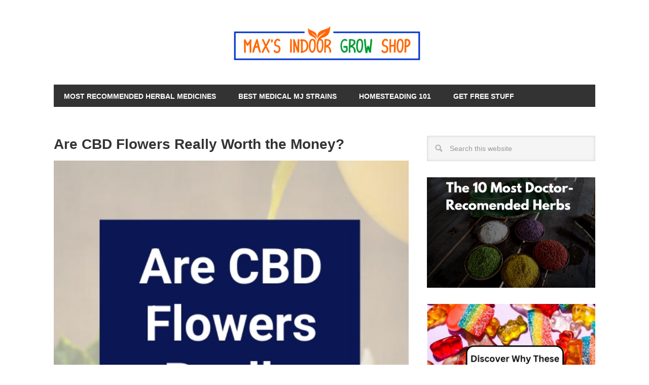

--- FILE ---
content_type: text/html; charset=UTF-8
request_url: https://maxindoorgrow.com/2023/07/24/are-cbd-flowers-really-worth-the-money/
body_size: 26164
content:
<!DOCTYPE html>
<html lang="en-US">
<head >
<meta charset="UTF-8" />
<meta name="viewport" content="width=device-width, initial-scale=1" />
<meta name='robots' content='index, follow, max-image-preview:large, max-snippet:-1, max-video-preview:-1' />

	<!-- This site is optimized with the Yoast SEO plugin v26.5 - https://yoast.com/wordpress/plugins/seo/ -->
	<title>Are CBD Flowers Really Worth the Money? - Max&#039;s Indoor Grow Shop</title>
	<link rel="canonical" href="https://maxindoorgrow.com/2023/07/24/are-cbd-flowers-really-worth-the-money/" />
	<meta property="og:locale" content="en_US" />
	<meta property="og:type" content="article" />
	<meta property="og:title" content="Are CBD Flowers Really Worth the Money? - Max&#039;s Indoor Grow Shop" />
	<meta property="og:description" content="Table of Contents hide 1. What Are Cbd Flowers? 2. The Benefits Of Cbd Flowers 3. Cbd Flowers Vs Other Cbd Products 4. The Legality Of Cbd Flowers 5. Factors To Consider When Purchasing Cbd Flowers 6. How To Properly Store Cbd Flowers 7. The Different Strains Of Cbd Flowers 8. How To Use Cbd [&hellip;]" />
	<meta property="og:url" content="https://maxindoorgrow.com/2023/07/24/are-cbd-flowers-really-worth-the-money/" />
	<meta property="og:site_name" content="Max&#039;s Indoor Grow Shop" />
	<meta property="article:publisher" content="https://www.facebook.com/MaxIndoorGrow/" />
	<meta property="article:published_time" content="2023-07-24T22:36:25+00:00" />
	<meta property="og:image" content="https://maxindoorgrow.com/wp-content/uploads/2023/07/21-9.jpg" />
	<meta property="og:image:width" content="465" />
	<meta property="og:image:height" content="695" />
	<meta property="og:image:type" content="image/jpeg" />
	<meta name="author" content="adminmaxind" />
	<meta name="twitter:card" content="summary_large_image" />
	<meta name="twitter:label1" content="Written by" />
	<meta name="twitter:data1" content="adminmaxind" />
	<meta name="twitter:label2" content="Est. reading time" />
	<meta name="twitter:data2" content="10 minutes" />
	<script type="application/ld+json" class="yoast-schema-graph">{"@context":"https://schema.org","@graph":[{"@type":"WebPage","@id":"https://maxindoorgrow.com/2023/07/24/are-cbd-flowers-really-worth-the-money/","url":"https://maxindoorgrow.com/2023/07/24/are-cbd-flowers-really-worth-the-money/","name":"Are CBD Flowers Really Worth the Money? - Max&#039;s Indoor Grow Shop","isPartOf":{"@id":"https://maxindoorgrow.com/#website"},"primaryImageOfPage":{"@id":"https://maxindoorgrow.com/2023/07/24/are-cbd-flowers-really-worth-the-money/#primaryimage"},"image":{"@id":"https://maxindoorgrow.com/2023/07/24/are-cbd-flowers-really-worth-the-money/#primaryimage"},"thumbnailUrl":"https://maxindoorgrow.com/wp-content/uploads/2023/07/21-9.jpg","datePublished":"2023-07-24T22:36:25+00:00","author":{"@id":"https://maxindoorgrow.com/#/schema/person/245de8418a9fd6ed87278a5bd90fab3a"},"breadcrumb":{"@id":"https://maxindoorgrow.com/2023/07/24/are-cbd-flowers-really-worth-the-money/#breadcrumb"},"inLanguage":"en-US","potentialAction":[{"@type":"ReadAction","target":["https://maxindoorgrow.com/2023/07/24/are-cbd-flowers-really-worth-the-money/"]}]},{"@type":"ImageObject","inLanguage":"en-US","@id":"https://maxindoorgrow.com/2023/07/24/are-cbd-flowers-really-worth-the-money/#primaryimage","url":"https://maxindoorgrow.com/wp-content/uploads/2023/07/21-9.jpg","contentUrl":"https://maxindoorgrow.com/wp-content/uploads/2023/07/21-9.jpg","width":465,"height":695},{"@type":"BreadcrumbList","@id":"https://maxindoorgrow.com/2023/07/24/are-cbd-flowers-really-worth-the-money/#breadcrumb","itemListElement":[{"@type":"ListItem","position":1,"name":"Home","item":"https://maxindoorgrow.com/"},{"@type":"ListItem","position":2,"name":"Blog","item":"https://maxindoorgrow.com/blog/"},{"@type":"ListItem","position":3,"name":"Are CBD Flowers Really Worth the Money?"}]},{"@type":"WebSite","@id":"https://maxindoorgrow.com/#website","url":"https://maxindoorgrow.com/","name":"Max&#039;s Indoor Grow Shop","description":"Learn How to Grown Cannabis Indoors-Grow Your Own Weed-Marijuana Growing Guides","potentialAction":[{"@type":"SearchAction","target":{"@type":"EntryPoint","urlTemplate":"https://maxindoorgrow.com/?s={search_term_string}"},"query-input":{"@type":"PropertyValueSpecification","valueRequired":true,"valueName":"search_term_string"}}],"inLanguage":"en-US"},{"@type":"Person","@id":"https://maxindoorgrow.com/#/schema/person/245de8418a9fd6ed87278a5bd90fab3a","name":"adminmaxind","image":{"@type":"ImageObject","inLanguage":"en-US","@id":"https://maxindoorgrow.com/#/schema/person/image/","url":"https://secure.gravatar.com/avatar/a4190241c7f3ee9bb40946ceacbc25a21f0e55fd322104fc1276548e3d775dd6?s=96&d=mm&r=g","contentUrl":"https://secure.gravatar.com/avatar/a4190241c7f3ee9bb40946ceacbc25a21f0e55fd322104fc1276548e3d775dd6?s=96&d=mm&r=g","caption":"adminmaxind"},"sameAs":["adminmaxind"],"url":"https://maxindoorgrow.com/author/adminmaxind/"}]}</script>
	<!-- / Yoast SEO plugin. -->


<link rel='dns-prefetch' href='//stats.wp.com' />
<link rel='dns-prefetch' href='//netdna.bootstrapcdn.com' />
<link rel='dns-prefetch' href='//fonts.googleapis.com' />
<link rel='dns-prefetch' href='//www.googletagmanager.com' />
<link rel="alternate" type="application/rss+xml" title="Max&#039;s Indoor Grow Shop &raquo; Feed" href="https://maxindoorgrow.com/feed/" />
<link rel="alternate" title="oEmbed (JSON)" type="application/json+oembed" href="https://maxindoorgrow.com/wp-json/oembed/1.0/embed?url=https%3A%2F%2Fmaxindoorgrow.com%2F2023%2F07%2F24%2Fare-cbd-flowers-really-worth-the-money%2F" />
<link rel="alternate" title="oEmbed (XML)" type="text/xml+oembed" href="https://maxindoorgrow.com/wp-json/oembed/1.0/embed?url=https%3A%2F%2Fmaxindoorgrow.com%2F2023%2F07%2F24%2Fare-cbd-flowers-really-worth-the-money%2F&#038;format=xml" />
<style id='wp-img-auto-sizes-contain-inline-css' type='text/css'>
img:is([sizes=auto i],[sizes^="auto," i]){contain-intrinsic-size:3000px 1500px}
/*# sourceURL=wp-img-auto-sizes-contain-inline-css */
</style>
<link rel='stylesheet' id='jetpack_related-posts-css' href='https://maxindoorgrow.com/wp-content/plugins/jetpack/modules/related-posts/related-posts.css?ver=20240116' type='text/css' media='all' />
<link rel='stylesheet' id='pt-cv-public-style-css' href='https://maxindoorgrow.com/wp-content/plugins/content-views-query-and-display-post-page/public/assets/css/cv.css?ver=4.2.1' type='text/css' media='all' />
<link rel='stylesheet' id='metro-pro-theme-css' href='https://maxindoorgrow.com/wp-content/themes/metro-pro/style.css?ver=2.0.1' type='text/css' media='all' />
<style id='wp-emoji-styles-inline-css' type='text/css'>

	img.wp-smiley, img.emoji {
		display: inline !important;
		border: none !important;
		box-shadow: none !important;
		height: 1em !important;
		width: 1em !important;
		margin: 0 0.07em !important;
		vertical-align: -0.1em !important;
		background: none !important;
		padding: 0 !important;
	}
/*# sourceURL=wp-emoji-styles-inline-css */
</style>
<style id='wp-block-library-inline-css' type='text/css'>
:root{--wp-block-synced-color:#7a00df;--wp-block-synced-color--rgb:122,0,223;--wp-bound-block-color:var(--wp-block-synced-color);--wp-editor-canvas-background:#ddd;--wp-admin-theme-color:#007cba;--wp-admin-theme-color--rgb:0,124,186;--wp-admin-theme-color-darker-10:#006ba1;--wp-admin-theme-color-darker-10--rgb:0,107,160.5;--wp-admin-theme-color-darker-20:#005a87;--wp-admin-theme-color-darker-20--rgb:0,90,135;--wp-admin-border-width-focus:2px}@media (min-resolution:192dpi){:root{--wp-admin-border-width-focus:1.5px}}.wp-element-button{cursor:pointer}:root .has-very-light-gray-background-color{background-color:#eee}:root .has-very-dark-gray-background-color{background-color:#313131}:root .has-very-light-gray-color{color:#eee}:root .has-very-dark-gray-color{color:#313131}:root .has-vivid-green-cyan-to-vivid-cyan-blue-gradient-background{background:linear-gradient(135deg,#00d084,#0693e3)}:root .has-purple-crush-gradient-background{background:linear-gradient(135deg,#34e2e4,#4721fb 50%,#ab1dfe)}:root .has-hazy-dawn-gradient-background{background:linear-gradient(135deg,#faaca8,#dad0ec)}:root .has-subdued-olive-gradient-background{background:linear-gradient(135deg,#fafae1,#67a671)}:root .has-atomic-cream-gradient-background{background:linear-gradient(135deg,#fdd79a,#004a59)}:root .has-nightshade-gradient-background{background:linear-gradient(135deg,#330968,#31cdcf)}:root .has-midnight-gradient-background{background:linear-gradient(135deg,#020381,#2874fc)}:root{--wp--preset--font-size--normal:16px;--wp--preset--font-size--huge:42px}.has-regular-font-size{font-size:1em}.has-larger-font-size{font-size:2.625em}.has-normal-font-size{font-size:var(--wp--preset--font-size--normal)}.has-huge-font-size{font-size:var(--wp--preset--font-size--huge)}.has-text-align-center{text-align:center}.has-text-align-left{text-align:left}.has-text-align-right{text-align:right}.has-fit-text{white-space:nowrap!important}#end-resizable-editor-section{display:none}.aligncenter{clear:both}.items-justified-left{justify-content:flex-start}.items-justified-center{justify-content:center}.items-justified-right{justify-content:flex-end}.items-justified-space-between{justify-content:space-between}.screen-reader-text{border:0;clip-path:inset(50%);height:1px;margin:-1px;overflow:hidden;padding:0;position:absolute;width:1px;word-wrap:normal!important}.screen-reader-text:focus{background-color:#ddd;clip-path:none;color:#444;display:block;font-size:1em;height:auto;left:5px;line-height:normal;padding:15px 23px 14px;text-decoration:none;top:5px;width:auto;z-index:100000}html :where(.has-border-color){border-style:solid}html :where([style*=border-top-color]){border-top-style:solid}html :where([style*=border-right-color]){border-right-style:solid}html :where([style*=border-bottom-color]){border-bottom-style:solid}html :where([style*=border-left-color]){border-left-style:solid}html :where([style*=border-width]){border-style:solid}html :where([style*=border-top-width]){border-top-style:solid}html :where([style*=border-right-width]){border-right-style:solid}html :where([style*=border-bottom-width]){border-bottom-style:solid}html :where([style*=border-left-width]){border-left-style:solid}html :where(img[class*=wp-image-]){height:auto;max-width:100%}:where(figure){margin:0 0 1em}html :where(.is-position-sticky){--wp-admin--admin-bar--position-offset:var(--wp-admin--admin-bar--height,0px)}@media screen and (max-width:600px){html :where(.is-position-sticky){--wp-admin--admin-bar--position-offset:0px}}

/*# sourceURL=wp-block-library-inline-css */
</style><style id='wp-block-image-inline-css' type='text/css'>
.wp-block-image>a,.wp-block-image>figure>a{display:inline-block}.wp-block-image img{box-sizing:border-box;height:auto;max-width:100%;vertical-align:bottom}@media not (prefers-reduced-motion){.wp-block-image img.hide{visibility:hidden}.wp-block-image img.show{animation:show-content-image .4s}}.wp-block-image[style*=border-radius] img,.wp-block-image[style*=border-radius]>a{border-radius:inherit}.wp-block-image.has-custom-border img{box-sizing:border-box}.wp-block-image.aligncenter{text-align:center}.wp-block-image.alignfull>a,.wp-block-image.alignwide>a{width:100%}.wp-block-image.alignfull img,.wp-block-image.alignwide img{height:auto;width:100%}.wp-block-image .aligncenter,.wp-block-image .alignleft,.wp-block-image .alignright,.wp-block-image.aligncenter,.wp-block-image.alignleft,.wp-block-image.alignright{display:table}.wp-block-image .aligncenter>figcaption,.wp-block-image .alignleft>figcaption,.wp-block-image .alignright>figcaption,.wp-block-image.aligncenter>figcaption,.wp-block-image.alignleft>figcaption,.wp-block-image.alignright>figcaption{caption-side:bottom;display:table-caption}.wp-block-image .alignleft{float:left;margin:.5em 1em .5em 0}.wp-block-image .alignright{float:right;margin:.5em 0 .5em 1em}.wp-block-image .aligncenter{margin-left:auto;margin-right:auto}.wp-block-image :where(figcaption){margin-bottom:1em;margin-top:.5em}.wp-block-image.is-style-circle-mask img{border-radius:9999px}@supports ((-webkit-mask-image:none) or (mask-image:none)) or (-webkit-mask-image:none){.wp-block-image.is-style-circle-mask img{border-radius:0;-webkit-mask-image:url('data:image/svg+xml;utf8,<svg viewBox="0 0 100 100" xmlns="http://www.w3.org/2000/svg"><circle cx="50" cy="50" r="50"/></svg>');mask-image:url('data:image/svg+xml;utf8,<svg viewBox="0 0 100 100" xmlns="http://www.w3.org/2000/svg"><circle cx="50" cy="50" r="50"/></svg>');mask-mode:alpha;-webkit-mask-position:center;mask-position:center;-webkit-mask-repeat:no-repeat;mask-repeat:no-repeat;-webkit-mask-size:contain;mask-size:contain}}:root :where(.wp-block-image.is-style-rounded img,.wp-block-image .is-style-rounded img){border-radius:9999px}.wp-block-image figure{margin:0}.wp-lightbox-container{display:flex;flex-direction:column;position:relative}.wp-lightbox-container img{cursor:zoom-in}.wp-lightbox-container img:hover+button{opacity:1}.wp-lightbox-container button{align-items:center;backdrop-filter:blur(16px) saturate(180%);background-color:#5a5a5a40;border:none;border-radius:4px;cursor:zoom-in;display:flex;height:20px;justify-content:center;opacity:0;padding:0;position:absolute;right:16px;text-align:center;top:16px;width:20px;z-index:100}@media not (prefers-reduced-motion){.wp-lightbox-container button{transition:opacity .2s ease}}.wp-lightbox-container button:focus-visible{outline:3px auto #5a5a5a40;outline:3px auto -webkit-focus-ring-color;outline-offset:3px}.wp-lightbox-container button:hover{cursor:pointer;opacity:1}.wp-lightbox-container button:focus{opacity:1}.wp-lightbox-container button:focus,.wp-lightbox-container button:hover,.wp-lightbox-container button:not(:hover):not(:active):not(.has-background){background-color:#5a5a5a40;border:none}.wp-lightbox-overlay{box-sizing:border-box;cursor:zoom-out;height:100vh;left:0;overflow:hidden;position:fixed;top:0;visibility:hidden;width:100%;z-index:100000}.wp-lightbox-overlay .close-button{align-items:center;cursor:pointer;display:flex;justify-content:center;min-height:40px;min-width:40px;padding:0;position:absolute;right:calc(env(safe-area-inset-right) + 16px);top:calc(env(safe-area-inset-top) + 16px);z-index:5000000}.wp-lightbox-overlay .close-button:focus,.wp-lightbox-overlay .close-button:hover,.wp-lightbox-overlay .close-button:not(:hover):not(:active):not(.has-background){background:none;border:none}.wp-lightbox-overlay .lightbox-image-container{height:var(--wp--lightbox-container-height);left:50%;overflow:hidden;position:absolute;top:50%;transform:translate(-50%,-50%);transform-origin:top left;width:var(--wp--lightbox-container-width);z-index:9999999999}.wp-lightbox-overlay .wp-block-image{align-items:center;box-sizing:border-box;display:flex;height:100%;justify-content:center;margin:0;position:relative;transform-origin:0 0;width:100%;z-index:3000000}.wp-lightbox-overlay .wp-block-image img{height:var(--wp--lightbox-image-height);min-height:var(--wp--lightbox-image-height);min-width:var(--wp--lightbox-image-width);width:var(--wp--lightbox-image-width)}.wp-lightbox-overlay .wp-block-image figcaption{display:none}.wp-lightbox-overlay button{background:none;border:none}.wp-lightbox-overlay .scrim{background-color:#fff;height:100%;opacity:.9;position:absolute;width:100%;z-index:2000000}.wp-lightbox-overlay.active{visibility:visible}@media not (prefers-reduced-motion){.wp-lightbox-overlay.active{animation:turn-on-visibility .25s both}.wp-lightbox-overlay.active img{animation:turn-on-visibility .35s both}.wp-lightbox-overlay.show-closing-animation:not(.active){animation:turn-off-visibility .35s both}.wp-lightbox-overlay.show-closing-animation:not(.active) img{animation:turn-off-visibility .25s both}.wp-lightbox-overlay.zoom.active{animation:none;opacity:1;visibility:visible}.wp-lightbox-overlay.zoom.active .lightbox-image-container{animation:lightbox-zoom-in .4s}.wp-lightbox-overlay.zoom.active .lightbox-image-container img{animation:none}.wp-lightbox-overlay.zoom.active .scrim{animation:turn-on-visibility .4s forwards}.wp-lightbox-overlay.zoom.show-closing-animation:not(.active){animation:none}.wp-lightbox-overlay.zoom.show-closing-animation:not(.active) .lightbox-image-container{animation:lightbox-zoom-out .4s}.wp-lightbox-overlay.zoom.show-closing-animation:not(.active) .lightbox-image-container img{animation:none}.wp-lightbox-overlay.zoom.show-closing-animation:not(.active) .scrim{animation:turn-off-visibility .4s forwards}}@keyframes show-content-image{0%{visibility:hidden}99%{visibility:hidden}to{visibility:visible}}@keyframes turn-on-visibility{0%{opacity:0}to{opacity:1}}@keyframes turn-off-visibility{0%{opacity:1;visibility:visible}99%{opacity:0;visibility:visible}to{opacity:0;visibility:hidden}}@keyframes lightbox-zoom-in{0%{transform:translate(calc((-100vw + var(--wp--lightbox-scrollbar-width))/2 + var(--wp--lightbox-initial-left-position)),calc(-50vh + var(--wp--lightbox-initial-top-position))) scale(var(--wp--lightbox-scale))}to{transform:translate(-50%,-50%) scale(1)}}@keyframes lightbox-zoom-out{0%{transform:translate(-50%,-50%) scale(1);visibility:visible}99%{visibility:visible}to{transform:translate(calc((-100vw + var(--wp--lightbox-scrollbar-width))/2 + var(--wp--lightbox-initial-left-position)),calc(-50vh + var(--wp--lightbox-initial-top-position))) scale(var(--wp--lightbox-scale));visibility:hidden}}
/*# sourceURL=https://maxindoorgrow.com/wp-includes/blocks/image/style.min.css */
</style>
<style id='global-styles-inline-css' type='text/css'>
:root{--wp--preset--aspect-ratio--square: 1;--wp--preset--aspect-ratio--4-3: 4/3;--wp--preset--aspect-ratio--3-4: 3/4;--wp--preset--aspect-ratio--3-2: 3/2;--wp--preset--aspect-ratio--2-3: 2/3;--wp--preset--aspect-ratio--16-9: 16/9;--wp--preset--aspect-ratio--9-16: 9/16;--wp--preset--color--black: #000000;--wp--preset--color--cyan-bluish-gray: #abb8c3;--wp--preset--color--white: #ffffff;--wp--preset--color--pale-pink: #f78da7;--wp--preset--color--vivid-red: #cf2e2e;--wp--preset--color--luminous-vivid-orange: #ff6900;--wp--preset--color--luminous-vivid-amber: #fcb900;--wp--preset--color--light-green-cyan: #7bdcb5;--wp--preset--color--vivid-green-cyan: #00d084;--wp--preset--color--pale-cyan-blue: #8ed1fc;--wp--preset--color--vivid-cyan-blue: #0693e3;--wp--preset--color--vivid-purple: #9b51e0;--wp--preset--gradient--vivid-cyan-blue-to-vivid-purple: linear-gradient(135deg,rgb(6,147,227) 0%,rgb(155,81,224) 100%);--wp--preset--gradient--light-green-cyan-to-vivid-green-cyan: linear-gradient(135deg,rgb(122,220,180) 0%,rgb(0,208,130) 100%);--wp--preset--gradient--luminous-vivid-amber-to-luminous-vivid-orange: linear-gradient(135deg,rgb(252,185,0) 0%,rgb(255,105,0) 100%);--wp--preset--gradient--luminous-vivid-orange-to-vivid-red: linear-gradient(135deg,rgb(255,105,0) 0%,rgb(207,46,46) 100%);--wp--preset--gradient--very-light-gray-to-cyan-bluish-gray: linear-gradient(135deg,rgb(238,238,238) 0%,rgb(169,184,195) 100%);--wp--preset--gradient--cool-to-warm-spectrum: linear-gradient(135deg,rgb(74,234,220) 0%,rgb(151,120,209) 20%,rgb(207,42,186) 40%,rgb(238,44,130) 60%,rgb(251,105,98) 80%,rgb(254,248,76) 100%);--wp--preset--gradient--blush-light-purple: linear-gradient(135deg,rgb(255,206,236) 0%,rgb(152,150,240) 100%);--wp--preset--gradient--blush-bordeaux: linear-gradient(135deg,rgb(254,205,165) 0%,rgb(254,45,45) 50%,rgb(107,0,62) 100%);--wp--preset--gradient--luminous-dusk: linear-gradient(135deg,rgb(255,203,112) 0%,rgb(199,81,192) 50%,rgb(65,88,208) 100%);--wp--preset--gradient--pale-ocean: linear-gradient(135deg,rgb(255,245,203) 0%,rgb(182,227,212) 50%,rgb(51,167,181) 100%);--wp--preset--gradient--electric-grass: linear-gradient(135deg,rgb(202,248,128) 0%,rgb(113,206,126) 100%);--wp--preset--gradient--midnight: linear-gradient(135deg,rgb(2,3,129) 0%,rgb(40,116,252) 100%);--wp--preset--font-size--small: 13px;--wp--preset--font-size--medium: 20px;--wp--preset--font-size--large: 36px;--wp--preset--font-size--x-large: 42px;--wp--preset--spacing--20: 0.44rem;--wp--preset--spacing--30: 0.67rem;--wp--preset--spacing--40: 1rem;--wp--preset--spacing--50: 1.5rem;--wp--preset--spacing--60: 2.25rem;--wp--preset--spacing--70: 3.38rem;--wp--preset--spacing--80: 5.06rem;--wp--preset--shadow--natural: 6px 6px 9px rgba(0, 0, 0, 0.2);--wp--preset--shadow--deep: 12px 12px 50px rgba(0, 0, 0, 0.4);--wp--preset--shadow--sharp: 6px 6px 0px rgba(0, 0, 0, 0.2);--wp--preset--shadow--outlined: 6px 6px 0px -3px rgb(255, 255, 255), 6px 6px rgb(0, 0, 0);--wp--preset--shadow--crisp: 6px 6px 0px rgb(0, 0, 0);}:where(.is-layout-flex){gap: 0.5em;}:where(.is-layout-grid){gap: 0.5em;}body .is-layout-flex{display: flex;}.is-layout-flex{flex-wrap: wrap;align-items: center;}.is-layout-flex > :is(*, div){margin: 0;}body .is-layout-grid{display: grid;}.is-layout-grid > :is(*, div){margin: 0;}:where(.wp-block-columns.is-layout-flex){gap: 2em;}:where(.wp-block-columns.is-layout-grid){gap: 2em;}:where(.wp-block-post-template.is-layout-flex){gap: 1.25em;}:where(.wp-block-post-template.is-layout-grid){gap: 1.25em;}.has-black-color{color: var(--wp--preset--color--black) !important;}.has-cyan-bluish-gray-color{color: var(--wp--preset--color--cyan-bluish-gray) !important;}.has-white-color{color: var(--wp--preset--color--white) !important;}.has-pale-pink-color{color: var(--wp--preset--color--pale-pink) !important;}.has-vivid-red-color{color: var(--wp--preset--color--vivid-red) !important;}.has-luminous-vivid-orange-color{color: var(--wp--preset--color--luminous-vivid-orange) !important;}.has-luminous-vivid-amber-color{color: var(--wp--preset--color--luminous-vivid-amber) !important;}.has-light-green-cyan-color{color: var(--wp--preset--color--light-green-cyan) !important;}.has-vivid-green-cyan-color{color: var(--wp--preset--color--vivid-green-cyan) !important;}.has-pale-cyan-blue-color{color: var(--wp--preset--color--pale-cyan-blue) !important;}.has-vivid-cyan-blue-color{color: var(--wp--preset--color--vivid-cyan-blue) !important;}.has-vivid-purple-color{color: var(--wp--preset--color--vivid-purple) !important;}.has-black-background-color{background-color: var(--wp--preset--color--black) !important;}.has-cyan-bluish-gray-background-color{background-color: var(--wp--preset--color--cyan-bluish-gray) !important;}.has-white-background-color{background-color: var(--wp--preset--color--white) !important;}.has-pale-pink-background-color{background-color: var(--wp--preset--color--pale-pink) !important;}.has-vivid-red-background-color{background-color: var(--wp--preset--color--vivid-red) !important;}.has-luminous-vivid-orange-background-color{background-color: var(--wp--preset--color--luminous-vivid-orange) !important;}.has-luminous-vivid-amber-background-color{background-color: var(--wp--preset--color--luminous-vivid-amber) !important;}.has-light-green-cyan-background-color{background-color: var(--wp--preset--color--light-green-cyan) !important;}.has-vivid-green-cyan-background-color{background-color: var(--wp--preset--color--vivid-green-cyan) !important;}.has-pale-cyan-blue-background-color{background-color: var(--wp--preset--color--pale-cyan-blue) !important;}.has-vivid-cyan-blue-background-color{background-color: var(--wp--preset--color--vivid-cyan-blue) !important;}.has-vivid-purple-background-color{background-color: var(--wp--preset--color--vivid-purple) !important;}.has-black-border-color{border-color: var(--wp--preset--color--black) !important;}.has-cyan-bluish-gray-border-color{border-color: var(--wp--preset--color--cyan-bluish-gray) !important;}.has-white-border-color{border-color: var(--wp--preset--color--white) !important;}.has-pale-pink-border-color{border-color: var(--wp--preset--color--pale-pink) !important;}.has-vivid-red-border-color{border-color: var(--wp--preset--color--vivid-red) !important;}.has-luminous-vivid-orange-border-color{border-color: var(--wp--preset--color--luminous-vivid-orange) !important;}.has-luminous-vivid-amber-border-color{border-color: var(--wp--preset--color--luminous-vivid-amber) !important;}.has-light-green-cyan-border-color{border-color: var(--wp--preset--color--light-green-cyan) !important;}.has-vivid-green-cyan-border-color{border-color: var(--wp--preset--color--vivid-green-cyan) !important;}.has-pale-cyan-blue-border-color{border-color: var(--wp--preset--color--pale-cyan-blue) !important;}.has-vivid-cyan-blue-border-color{border-color: var(--wp--preset--color--vivid-cyan-blue) !important;}.has-vivid-purple-border-color{border-color: var(--wp--preset--color--vivid-purple) !important;}.has-vivid-cyan-blue-to-vivid-purple-gradient-background{background: var(--wp--preset--gradient--vivid-cyan-blue-to-vivid-purple) !important;}.has-light-green-cyan-to-vivid-green-cyan-gradient-background{background: var(--wp--preset--gradient--light-green-cyan-to-vivid-green-cyan) !important;}.has-luminous-vivid-amber-to-luminous-vivid-orange-gradient-background{background: var(--wp--preset--gradient--luminous-vivid-amber-to-luminous-vivid-orange) !important;}.has-luminous-vivid-orange-to-vivid-red-gradient-background{background: var(--wp--preset--gradient--luminous-vivid-orange-to-vivid-red) !important;}.has-very-light-gray-to-cyan-bluish-gray-gradient-background{background: var(--wp--preset--gradient--very-light-gray-to-cyan-bluish-gray) !important;}.has-cool-to-warm-spectrum-gradient-background{background: var(--wp--preset--gradient--cool-to-warm-spectrum) !important;}.has-blush-light-purple-gradient-background{background: var(--wp--preset--gradient--blush-light-purple) !important;}.has-blush-bordeaux-gradient-background{background: var(--wp--preset--gradient--blush-bordeaux) !important;}.has-luminous-dusk-gradient-background{background: var(--wp--preset--gradient--luminous-dusk) !important;}.has-pale-ocean-gradient-background{background: var(--wp--preset--gradient--pale-ocean) !important;}.has-electric-grass-gradient-background{background: var(--wp--preset--gradient--electric-grass) !important;}.has-midnight-gradient-background{background: var(--wp--preset--gradient--midnight) !important;}.has-small-font-size{font-size: var(--wp--preset--font-size--small) !important;}.has-medium-font-size{font-size: var(--wp--preset--font-size--medium) !important;}.has-large-font-size{font-size: var(--wp--preset--font-size--large) !important;}.has-x-large-font-size{font-size: var(--wp--preset--font-size--x-large) !important;}
/*# sourceURL=global-styles-inline-css */
</style>

<style id='classic-theme-styles-inline-css' type='text/css'>
/*! This file is auto-generated */
.wp-block-button__link{color:#fff;background-color:#32373c;border-radius:9999px;box-shadow:none;text-decoration:none;padding:calc(.667em + 2px) calc(1.333em + 2px);font-size:1.125em}.wp-block-file__button{background:#32373c;color:#fff;text-decoration:none}
/*# sourceURL=/wp-includes/css/classic-themes.min.css */
</style>
<link rel='stylesheet' id='font-awesome-css' href='//netdna.bootstrapcdn.com/font-awesome/4.1.0/css/font-awesome.css' type='text/css' media='screen' />
<link rel='stylesheet' id='google-font-css' href='//fonts.googleapis.com/css?family=Oswald%3A400&#038;ver=2.0.1' type='text/css' media='all' />
<link rel='stylesheet' id='lwptoc-main-css' href='https://maxindoorgrow.com/wp-content/plugins/luckywp-table-of-contents/front/assets/main.min.css?ver=2.1.14' type='text/css' media='all' />
<link rel='stylesheet' id='sharedaddy-css' href='https://maxindoorgrow.com/wp-content/plugins/jetpack/modules/sharedaddy/sharing.css?ver=15.3.1' type='text/css' media='all' />
<link rel='stylesheet' id='social-logos-css' href='https://maxindoorgrow.com/wp-content/plugins/jetpack/_inc/social-logos/social-logos.min.css?ver=15.3.1' type='text/css' media='all' />
<script type="text/javascript" id="jetpack_related-posts-js-extra">
/* <![CDATA[ */
var related_posts_js_options = {"post_heading":"h4"};
//# sourceURL=jetpack_related-posts-js-extra
/* ]]> */
</script>
<script type="text/javascript" src="https://maxindoorgrow.com/wp-content/plugins/jetpack/_inc/build/related-posts/related-posts.min.js?ver=20240116" id="jetpack_related-posts-js"></script>
<script type="text/javascript" src="https://maxindoorgrow.com/wp-includes/js/jquery/jquery.min.js?ver=3.7.1" id="jquery-core-js"></script>
<script type="text/javascript" src="https://maxindoorgrow.com/wp-includes/js/jquery/jquery-migrate.min.js?ver=3.4.1" id="jquery-migrate-js"></script>
<script type="text/javascript" src="https://maxindoorgrow.com/wp-content/plugins/sticky-menu-or-anything-on-scroll/assets/js/jq-sticky-anything.min.js?ver=2.1.1" id="stickyAnythingLib-js"></script>
<script type="text/javascript" src="https://maxindoorgrow.com/wp-content/plugins/luckywp-table-of-contents/front/assets/main.min.js?ver=2.1.14" id="lwptoc-main-js"></script>
<link rel="https://api.w.org/" href="https://maxindoorgrow.com/wp-json/" /><link rel="alternate" title="JSON" type="application/json" href="https://maxindoorgrow.com/wp-json/wp/v2/posts/4158" /><link rel="EditURI" type="application/rsd+xml" title="RSD" href="https://maxindoorgrow.com/xmlrpc.php?rsd" />
<meta name="generator" content="WordPress 6.9" />
<link rel='shortlink' href='https://maxindoorgrow.com/?p=4158' />
<!-- start Simple Custom CSS and JS -->
<!-- Add HTML code to the header or the footer.

For example, you can use the following code for loading the jQuery library from Google CDN:
<script src="https://ajax.googleapis.com/ajax/libs/jquery/3.4.1/jquery.min.js"></script>

or the following one for loading the Bootstrap library from MaxCDN:
<link rel="stylesheet" href="https://stackpath.bootstrapcdn.com/bootstrap/4.3.1/css/bootstrap.min.css" integrity="sha384-ggOyR0iXCbMQv3Xipma34MD+dH/1fQ784/j6cY/iJTQUOhcWr7x9JvoRxT2MZw1T" crossorigin="anonymous">

-- End of the comment --> 

<!-- Global site tag (gtag.js) - Google Analytics -->
<script async src="https://www.googletagmanager.com/gtag/js?id=UA-163473817-2"></script>
<script>
  window.dataLayer = window.dataLayer || [];
  function gtag(){dataLayer.push(arguments);}
  gtag('js', new Date());

  gtag('config', 'UA-163473817-2');
</script>
<!-- end Simple Custom CSS and JS -->
<!-- start Simple Custom CSS and JS -->
<style type="text/css">
.genesis-nav-menu a {
    font-weight: bold;
}

p.site-title:before {
  width: 370px !important;
  height: 70px !important;
}

.featured-content img {
    max-width: 150px;
}

.featured-content .entry {
    border-bottom: 3px solid #000;
}

.post img.attachment-custom_thumb.size-custom_thumb.wp-post-image {
    position: relative;
    float: left;
/*    margin-top: -76px; */
    margin-right: 25px;
}

.entry-header {
/*    margin-left: 174px; */
}

p.entry-meta {
    display: none;
}

.blog .post.entry {
    border-bottom: 3px solid #000;
}


.single .post img {
    width: 100%;
    height: auto;
    margin-bottom: 15px;
}

.entry-header .entry-meta {
    margin-bottom: 24px;
    display: none;
}

.entry-title {
    font-size: 28px;
}

.header-image .site-header {
    padding: 0;
    margin-top: -17px;
}

.site-title a {
    background-size: 316px 57px !important;
}
/* 
.header-image .site-title a {
    margin-left: 35%;
} */
.header-image .site-title a {
    max-width: 329px;
}

p.site-title:before {
    position: absolute;
    content: "";
    background: url(https://maxindoorgrow.com/wp-content/uploads/2019/12/updatd-logo-homepage-12-14-19-1.png) no-repeat;
    width: 100%;
    height: 100%;
    background-size: ccover !important;
    /* background-repeat: no-repeat !important; */
    z-index: 99999;
    left: 36%;
}

.header-image .site-title a {
    transform: translate(-50%, 0px);
    margin-left: 50%;
    opacity: 0;
}

@media only screen and (max-width: 767px){
	.header-image .site-title a {
    float: none;
    margin: 0 auto;
    display: none;
}
	p.site-title:before {
    left: 0%;
}

.header-image .site-title a {
    transform: translate(-50%, 0px);
    margin-left: 50%;
    opacity: 0;
}
	
	
}


.metro-pro-blue a{
	color:#07889B;
}


.entry, .page.page-template-page_blog-php .entry {
    background: none !important;
    border-bottom: 3px solid #000;
}

.footer-widgets {
    background-color: #f2f2f5;
    max-width: 100%;
	margin: 0px;
}

#custom_html-2 {
position: unset !important;
}
#custom_html-2_clone {
display: none !important;
}

.footer-widgets, .footer-widgets a, .footer-widgets p, .footer-widgets .widget-title {
    background-color: #f2f2f5;
    max-width: 100%;
    margin: 0px;
    color: #ff6600;
    border: none;
	text-align: center;
}
.footer-widgets .widget-title {
	font-weight: bolder;
}

.footer-widgets-4 {
  float: right;
}

.footer-widgets-1, .footer-widgets-2, .footer-widgets-3, .footer-widgets-4 {
  width: 280px;
}
.footer-widgets-1 {
    margin-right: 0px;
}
.footer-widgets-3 {
    float: left;
}
.sitedisc {
font-size: 14px;
    font-weight: normal;
    font-style: italic;
}
.sitedisc:hover {
    color: white !important;
}
.septitle {
  font-weight: bold;
    background-color: #436f9c;
    color: #fff;
    padding: 10px;
    clear: both;
    text-align: left;
}

.site-inner .content-sidebar-wrap .content .entry {
    border: none;
}
.blog .site-inner .content-sidebar-wrap .content .entry {
    border-bottom: 3px solid #000;
}

h2.pt-cv-title {
  line-height: 1.2;
    margin: 0 0 16px;
    padding: 0;
  font-size: 20px;
  font-weight: 700;
  color: black;
}

.pt-cv-title a {
    color: black !important;
}
.separator {
border-bottom: 3px solid black;
  margin: 20px 0px;
}
.headergif {
width: 100%;
    text-align: center;
}
.blog .post.entry:last-child {
    border-bottom: none;
}

.blog .site-inner .content-sidebar-wrap .content .entry:last-of-type {
    border-bottom: none !important;
}
.featured-content .entry:last-child {
    border-bottom: none;
}

.footer-social {
    font-size: 18px;
    letter-spacing: 4px;
    margin: 4px;
}
.metro-pro-green .genesis-nav-menu .current-menu-item > a, .metro-pro-green .genesis-nav-menu a:hover {
background-color: #333333;
}
</style>
<!-- end Simple Custom CSS and JS -->
<!-- start Simple Custom CSS and JS -->
<style type="text/css">
.content-sidebar-wrap {
    padding-top: 25px;
}</style>
<!-- end Simple Custom CSS and JS -->
<meta name="generator" content="Site Kit by Google 1.167.0" /><script type='text/javascript' data-cfasync='false'>var _mmunch = {'front': false, 'page': false, 'post': false, 'category': false, 'author': false, 'search': false, 'attachment': false, 'tag': false};_mmunch['post'] = true; _mmunch['postData'] = {"ID":4158,"post_name":"are-cbd-flowers-really-worth-the-money","post_title":"Are CBD Flowers Really Worth the Money?","post_type":"post","post_author":"1","post_status":"publish"}; _mmunch['postCategories'] = [{"term_id":165,"name":"CBD Oil &amp; Hemp","slug":"cbd-oil-hemp","term_group":0,"term_taxonomy_id":165,"taxonomy":"category","description":"","parent":0,"count":728,"filter":"raw","meta":[],"cat_ID":165,"category_count":728,"category_description":"","cat_name":"CBD Oil &amp; Hemp","category_nicename":"cbd-oil-hemp","category_parent":0}]; _mmunch['postTags'] = false; _mmunch['postAuthor'] = {"name":"adminmaxind","ID":1};</script><script data-cfasync="false" src="//a.mailmunch.co/app/v1/site.js" id="mailmunch-script" data-plugin="mc_mm" data-mailmunch-site-id="739331" async></script>
<style>
.scroll-back-to-top-wrapper {
    position: fixed;
	opacity: 0;
	visibility: hidden;
	overflow: hidden;
	text-align: center;
	z-index: 99999999;
    background-color: #777777;
	color: #eeeeee;
	width: 50px;
	height: 48px;
	line-height: 48px;
	right: 30px;
	bottom: 30px;
	padding-top: 2px;
	border-top-left-radius: 10px;
	border-top-right-radius: 10px;
	border-bottom-right-radius: 10px;
	border-bottom-left-radius: 10px;
	-webkit-transition: all 0.5s ease-in-out;
	-moz-transition: all 0.5s ease-in-out;
	-ms-transition: all 0.5s ease-in-out;
	-o-transition: all 0.5s ease-in-out;
	transition: all 0.5s ease-in-out;
}
.scroll-back-to-top-wrapper:hover {
	background-color: #888888;
  color: #eeeeee;
}
.scroll-back-to-top-wrapper.show {
    visibility:visible;
    cursor:pointer;
	opacity: 1.0;
}
.scroll-back-to-top-wrapper i.fa {
	line-height: inherit;
}
.scroll-back-to-top-wrapper .fa-lg {
	vertical-align: 0;
}
</style><script id="wpcp_disable_selection" type="text/javascript">
var image_save_msg='You are not allowed to save images!';
	var no_menu_msg='Context Menu disabled!';
	var smessage = "";

function disableEnterKey(e)
{
	var elemtype = e.target.tagName;
	
	elemtype = elemtype.toUpperCase();
	
	if (elemtype == "TEXT" || elemtype == "TEXTAREA" || elemtype == "INPUT" || elemtype == "PASSWORD" || elemtype == "SELECT" || elemtype == "OPTION" || elemtype == "EMBED")
	{
		elemtype = 'TEXT';
	}
	
	if (e.ctrlKey){
     var key;
     if(window.event)
          key = window.event.keyCode;     //IE
     else
          key = e.which;     //firefox (97)
    //if (key != 17) alert(key);
     if (elemtype!= 'TEXT' && (key == 97 || key == 65 || key == 67 || key == 99 || key == 88 || key == 120 || key == 26 || key == 85  || key == 86 || key == 83 || key == 43 || key == 73))
     {
		if(wccp_free_iscontenteditable(e)) return true;
		show_wpcp_message('You are not allowed to copy content or view source');
		return false;
     }else
     	return true;
     }
}


/*For contenteditable tags*/
function wccp_free_iscontenteditable(e)
{
	var e = e || window.event; // also there is no e.target property in IE. instead IE uses window.event.srcElement
  	
	var target = e.target || e.srcElement;

	var elemtype = e.target.nodeName;
	
	elemtype = elemtype.toUpperCase();
	
	var iscontenteditable = "false";
		
	if(typeof target.getAttribute!="undefined" ) iscontenteditable = target.getAttribute("contenteditable"); // Return true or false as string
	
	var iscontenteditable2 = false;
	
	if(typeof target.isContentEditable!="undefined" ) iscontenteditable2 = target.isContentEditable; // Return true or false as boolean

	if(target.parentElement.isContentEditable) iscontenteditable2 = true;
	
	if (iscontenteditable == "true" || iscontenteditable2 == true)
	{
		if(typeof target.style!="undefined" ) target.style.cursor = "text";
		
		return true;
	}
}

////////////////////////////////////
function disable_copy(e)
{	
	var e = e || window.event; // also there is no e.target property in IE. instead IE uses window.event.srcElement
	
	var elemtype = e.target.tagName;
	
	elemtype = elemtype.toUpperCase();
	
	if (elemtype == "TEXT" || elemtype == "TEXTAREA" || elemtype == "INPUT" || elemtype == "PASSWORD" || elemtype == "SELECT" || elemtype == "OPTION" || elemtype == "EMBED")
	{
		elemtype = 'TEXT';
	}
	
	if(wccp_free_iscontenteditable(e)) return true;
	
	var isSafari = /Safari/.test(navigator.userAgent) && /Apple Computer/.test(navigator.vendor);
	
	var checker_IMG = '';
	if (elemtype == "IMG" && checker_IMG == 'checked' && e.detail >= 2) {show_wpcp_message(alertMsg_IMG);return false;}
	if (elemtype != "TEXT")
	{
		if (smessage !== "" && e.detail == 2)
			show_wpcp_message(smessage);
		
		if (isSafari)
			return true;
		else
			return false;
	}	
}

//////////////////////////////////////////
function disable_copy_ie()
{
	var e = e || window.event;
	var elemtype = window.event.srcElement.nodeName;
	elemtype = elemtype.toUpperCase();
	if(wccp_free_iscontenteditable(e)) return true;
	if (elemtype == "IMG") {show_wpcp_message(alertMsg_IMG);return false;}
	if (elemtype != "TEXT" && elemtype != "TEXTAREA" && elemtype != "INPUT" && elemtype != "PASSWORD" && elemtype != "SELECT" && elemtype != "OPTION" && elemtype != "EMBED")
	{
		return false;
	}
}	
function reEnable()
{
	return true;
}
document.onkeydown = disableEnterKey;
document.onselectstart = disable_copy_ie;
if(navigator.userAgent.indexOf('MSIE')==-1)
{
	document.onmousedown = disable_copy;
	document.onclick = reEnable;
}
function disableSelection(target)
{
    //For IE This code will work
    if (typeof target.onselectstart!="undefined")
    target.onselectstart = disable_copy_ie;
    
    //For Firefox This code will work
    else if (typeof target.style.MozUserSelect!="undefined")
    {target.style.MozUserSelect="none";}
    
    //All other  (ie: Opera) This code will work
    else
    target.onmousedown=function(){return false}
    target.style.cursor = "default";
}
//Calling the JS function directly just after body load
window.onload = function(){disableSelection(document.body);};

//////////////////special for safari Start////////////////
var onlongtouch;
var timer;
var touchduration = 1000; //length of time we want the user to touch before we do something

var elemtype = "";
function touchstart(e) {
	var e = e || window.event;
  // also there is no e.target property in IE.
  // instead IE uses window.event.srcElement
  	var target = e.target || e.srcElement;
	
	elemtype = window.event.srcElement.nodeName;
	
	elemtype = elemtype.toUpperCase();
	
	if(!wccp_pro_is_passive()) e.preventDefault();
	if (!timer) {
		timer = setTimeout(onlongtouch, touchduration);
	}
}

function touchend() {
    //stops short touches from firing the event
    if (timer) {
        clearTimeout(timer);
        timer = null;
    }
	onlongtouch();
}

onlongtouch = function(e) { //this will clear the current selection if anything selected
	
	if (elemtype != "TEXT" && elemtype != "TEXTAREA" && elemtype != "INPUT" && elemtype != "PASSWORD" && elemtype != "SELECT" && elemtype != "EMBED" && elemtype != "OPTION")	
	{
		if (window.getSelection) {
			if (window.getSelection().empty) {  // Chrome
			window.getSelection().empty();
			} else if (window.getSelection().removeAllRanges) {  // Firefox
			window.getSelection().removeAllRanges();
			}
		} else if (document.selection) {  // IE?
			document.selection.empty();
		}
		return false;
	}
};

document.addEventListener("DOMContentLoaded", function(event) { 
    window.addEventListener("touchstart", touchstart, false);
    window.addEventListener("touchend", touchend, false);
});

function wccp_pro_is_passive() {

  var cold = false,
  hike = function() {};

  try {
	  const object1 = {};
  var aid = Object.defineProperty(object1, 'passive', {
  get() {cold = true}
  });
  window.addEventListener('test', hike, aid);
  window.removeEventListener('test', hike, aid);
  } catch (e) {}

  return cold;
}
/*special for safari End*/
</script>
<script id="wpcp_disable_Right_Click" type="text/javascript">
document.ondragstart = function() { return false;}
	function nocontext(e) {
	   return false;
	}
	document.oncontextmenu = nocontext;
</script>
<style>
.unselectable
{
-moz-user-select:none;
-webkit-user-select:none;
cursor: default;
}
html
{
-webkit-touch-callout: none;
-webkit-user-select: none;
-khtml-user-select: none;
-moz-user-select: none;
-ms-user-select: none;
user-select: none;
-webkit-tap-highlight-color: rgba(0,0,0,0);
}
</style>
<script id="wpcp_css_disable_selection" type="text/javascript">
var e = document.getElementsByTagName('body')[0];
if(e)
{
	e.setAttribute('unselectable',"on");
}
</script>
	<style>img#wpstats{display:none}</style>
		<!-- Analytics by WP Statistics - https://wp-statistics.com -->
<link rel="pingback" href="https://maxindoorgrow.com/xmlrpc.php" />
<script type='application/ld+json'>
{
"@context":"http://schema.org",
"@type":"WebSite",
"url":"https://maxindoorgrow.com/",
"name":"Max Indoor Grow Shop",
"alternateName":"Online Resource for Cannabis Growers",
"image":"https://maxindoorgrow.com/wp-content/uploads/2020/02/widget-equipment.png",
"description":"Learn to Grow Cannabis. Find the Best Equipment. Discover the Top Strains."
}
</script>

<script type='application/ld+json'>
{
"@context":"http://schema.org",
"@type":"Organization",
"url":"https://maxindoorgrow.com/",
"sameAs":
[
"https://www.facebook.com/MaxIndoorGrow/
"
],
"name":"Max Indoor Grow Shop",
"logo":"https://maxindoorgrow.com/wp-content/uploads/2020/02/widget-equipment.png",
"description":"Learn to Grow Cannabis. Find the Best Equipment. Discover the Top Strains."
}
</script>

<script type="application/ld+json">
{
"@context": "http://schema.org",
"@type": "LocalBusiness",
"address": {
"@type": "PostalAddress",
"addressCountry": "USA",
"addressLocality": "Los Angeles",
"addressRegion": "California",
"streetAddress": "Los Angeles"
},
"sameAs":
[
"https://www.facebook.com/MaxIndoorGrow/"
],
"url":"https://maxindoorgrow.com/",
"name":"Max Indoor Grow Shop",
"alternateName":"Online Resource for Cannabis Growers",
"image":"https://maxindoorgrow.com/wp-content/uploads/2020/02/widget-equipment.png",
"description":"Learn to Grow Cannabis. Find the Best Equipment. Discover the Top Strains."
}
</script><style type="text/css">.site-title a { background: url(https://maxindoorgrow.com/wp-content/uploads/2023/07/cropped-Untitled-design-8-2.png) no-repeat !important; }</style>
<link rel="canonical" href="https://maxindoorgrow.com/2023/07/24/are-cbd-flowers-really-worth-the-money/" />

<script id='nitro-telemetry-meta' nitro-exclude>window.NPTelemetryMetadata={missReason: (!window.NITROPACK_STATE ? 'cache not found' : 'hit'),pageType: 'post',isEligibleForOptimization: true,}</script><script id='nitro-generic' nitro-exclude>(()=>{window.NitroPack=window.NitroPack||{coreVersion:"na",isCounted:!1};let e=document.createElement("script");if(e.src="https://nitroscripts.com/bGHaoSveiIfzFzGcbwvXAZcgMvxJvYaK",e.async=!0,e.id="nitro-script",document.head.appendChild(e),!window.NitroPack.isCounted){window.NitroPack.isCounted=!0;let t=()=>{navigator.sendBeacon("https://to.getnitropack.com/p",JSON.stringify({siteId:"bGHaoSveiIfzFzGcbwvXAZcgMvxJvYaK",url:window.location.href,isOptimized:!!window.IS_NITROPACK,coreVersion:"na",missReason:window.NPTelemetryMetadata?.missReason||"",pageType:window.NPTelemetryMetadata?.pageType||"",isEligibleForOptimization:!!window.NPTelemetryMetadata?.isEligibleForOptimization}))};(()=>{let e=()=>new Promise(e=>{"complete"===document.readyState?e():window.addEventListener("load",e)}),i=()=>new Promise(e=>{document.prerendering?document.addEventListener("prerenderingchange",e,{once:!0}):e()}),a=async()=>{await i(),await e(),t()};a()})(),window.addEventListener("pageshow",e=>{if(e.persisted){let i=document.prerendering||self.performance?.getEntriesByType?.("navigation")[0]?.activationStart>0;"visible"!==document.visibilityState||i||t()}})}})();</script><link rel="icon" href="https://maxindoorgrow.com/wp-content/uploads/2020/02/cropped-favicon-512x512-1-32x32.png" sizes="32x32" />
<link rel="icon" href="https://maxindoorgrow.com/wp-content/uploads/2020/02/cropped-favicon-512x512-1-192x192.png" sizes="192x192" />
<link rel="apple-touch-icon" href="https://maxindoorgrow.com/wp-content/uploads/2020/02/cropped-favicon-512x512-1-180x180.png" />
<meta name="msapplication-TileImage" content="https://maxindoorgrow.com/wp-content/uploads/2020/02/cropped-favicon-512x512-1-270x270.png" />
</head>
<body class="wp-singular post-template-default single single-post postid-4158 single-format-standard wp-theme-genesis wp-child-theme-metro-pro unselectable custom-header header-image header-full-width content-sidebar genesis-breadcrumbs-hidden genesis-footer-widgets-visible metro-pro-green"><div class="site-container"><header class="site-header"><div class="wrap"><div class="title-area"><p class="site-title"><a href="https://maxindoorgrow.com/">Max&#039;s Indoor Grow Shop</a></p><p class="site-description">Learn How to Grown Cannabis Indoors-Grow Your Own Weed-Marijuana Growing Guides</p></div></div></header><nav class="nav-primary" aria-label="Main"><div class="wrap"><ul id="menu-herbal-menu-for-pinterest" class="menu genesis-nav-menu menu-primary"><li id="menu-item-5178" class="menu-item menu-item-type-post_type menu-item-object-page menu-item-5178"><a href="https://maxindoorgrow.com/the-most-popular-herbal-medicines-their-benefits/"><span >Most Recommended Herbal Medicines</span></a></li>
<li id="menu-item-5180" class="menu-item menu-item-type-taxonomy menu-item-object-category menu-item-has-children menu-item-5180"><a href="https://maxindoorgrow.com/category/cannabis-strains/most-popular-cannabis-strains/"><span >Best Medical MJ Strains</span></a>
<ul class="sub-menu">
	<li id="menu-item-5195" class="menu-item menu-item-type-post_type menu-item-object-post menu-item-5195"><a href="https://maxindoorgrow.com/2019/01/22/amnesia-haze-strain/"><span >Amnesia Haze</span></a></li>
	<li id="menu-item-5198" class="menu-item menu-item-type-post_type menu-item-object-post menu-item-5198"><a href="https://maxindoorgrow.com/2019/01/22/girl-scout-cookies-strain/"><span >Girl Scout Cookies</span></a></li>
	<li id="menu-item-5187" class="menu-item menu-item-type-post_type menu-item-object-post menu-item-5187"><a href="https://maxindoorgrow.com/2020/01/25/royal-critic-strain/"><span >Royal Critic</span></a></li>
	<li id="menu-item-5185" class="menu-item menu-item-type-post_type menu-item-object-post menu-item-5185"><a href="https://maxindoorgrow.com/2019/01/22/gelato-strain/"><span >Gelato</span></a></li>
	<li id="menu-item-5188" class="menu-item menu-item-type-post_type menu-item-object-post menu-item-5188"><a href="https://maxindoorgrow.com/2020/01/25/royal-ak-strain/"><span >Royal AK</span></a></li>
	<li id="menu-item-5190" class="menu-item menu-item-type-post_type menu-item-object-post menu-item-5190"><a href="https://maxindoorgrow.com/2020/01/25/purple-kush-strain/"><span >Purple Kush</span></a></li>
	<li id="menu-item-5191" class="menu-item menu-item-type-post_type menu-item-object-post menu-item-5191"><a href="https://maxindoorgrow.com/2020/01/25/pineapple-kush-strain/"><span >Pineapple Kush</span></a></li>
	<li id="menu-item-5192" class="menu-item menu-item-type-post_type menu-item-object-post menu-item-5192"><a href="https://maxindoorgrow.com/2020/01/25/og-kush-strain/"><span >OG Kush</span></a></li>
	<li id="menu-item-5194" class="menu-item menu-item-type-post_type menu-item-object-post menu-item-5194"><a href="https://maxindoorgrow.com/2020/01/25/pineapple-express-strain/"><span >Pineapple Express</span></a></li>
	<li id="menu-item-5189" class="menu-item menu-item-type-post_type menu-item-object-post menu-item-5189"><a href="https://maxindoorgrow.com/2019/01/28/royal-cheese-strain/"><span >Royal Cheese</span></a></li>
	<li id="menu-item-5186" class="menu-item menu-item-type-post_type menu-item-object-post menu-item-5186"><a href="https://maxindoorgrow.com/2020/01/25/royal-dwarf-strain/"><span >Royal Dwarf</span></a></li>
	<li id="menu-item-5197" class="menu-item menu-item-type-post_type menu-item-object-post menu-item-5197"><a href="https://maxindoorgrow.com/2019/01/23/northern-lights-strain/"><span >Northern Lights</span></a></li>
</ul>
</li>
<li id="menu-item-5184" class="menu-item menu-item-type-post_type menu-item-object-page menu-item-5184"><a href="https://maxindoorgrow.com/homesteading-101/"><span >Homesteading 101</span></a></li>
<li id="menu-item-5202" class="menu-item menu-item-type-post_type menu-item-object-page menu-item-5202"><a href="https://maxindoorgrow.com/10-places-to-get-free-stuff-online/"><span >Get Free Stuff</span></a></li>
</ul></div></nav><div class="site-inner"><div class="content-sidebar-wrap"><main class="content"><article class="post-4158 post type-post status-publish format-standard has-post-thumbnail category-cbd-oil-hemp entry"><header class="entry-header"><h1 class="entry-title">Are CBD Flowers Really Worth the Money?</h1>
<p class="entry-meta"><time class="entry-time">July 24, 2023</time> by <span class="entry-author"><a href="https://maxindoorgrow.com/author/adminmaxind/" class="entry-author-link" rel="author"><span class="entry-author-name">adminmaxind</span></a></span>  </p></header><div class="entry-content"><img width="465" height="695" src="https://maxindoorgrow.com/wp-content/uploads/2023/07/21-9.jpg" class="attachment-full size-full wp-post-image" alt="" decoding="async" srcset="https://maxindoorgrow.com/wp-content/uploads/2023/07/21-9.jpg 465w, https://maxindoorgrow.com/wp-content/uploads/2023/07/21-9-201x300.jpg 201w" sizes="(max-width: 465px) 100vw, 465px" /><div class="lwptoc lwptoc-autoWidth lwptoc-light lwptoc-notInherit" data-smooth-scroll="1" data-smooth-scroll-offset="24"><div class="lwptoc_i">    <div class="lwptoc_header">
        <b class="lwptoc_title">Table of Contents</b>                    <span class="lwptoc_toggle">
                <a href="#" class="lwptoc_toggle_label" data-label="show ">hide</a>            </span>
            </div>
<div class="lwptoc_items lwptoc_items-visible" style="font-size:100%;">
    <div class="lwptoc_itemWrap"><div class="lwptoc_item">    <a href="#What_Are_Cbd_Flowers">
                    <span class="lwptoc_item_number">1.</span>
                <span class="lwptoc_item_label">What Are Cbd Flowers?</span>
    </a>
    </div><div class="lwptoc_item">    <a href="#The_Benefits_Of_Cbd_Flowers">
                    <span class="lwptoc_item_number">2.</span>
                <span class="lwptoc_item_label">The Benefits Of Cbd Flowers</span>
    </a>
    </div><div class="lwptoc_item">    <a href="#Cbd_Flowers_Vs_Other_Cbd_Products">
                    <span class="lwptoc_item_number">3.</span>
                <span class="lwptoc_item_label">Cbd Flowers Vs Other Cbd Products</span>
    </a>
    </div><div class="lwptoc_item">    <a href="#The_Legality_Of_Cbd_Flowers">
                    <span class="lwptoc_item_number">4.</span>
                <span class="lwptoc_item_label">The Legality Of Cbd Flowers</span>
    </a>
    </div><div class="lwptoc_item">    <a href="#Factors_To_Consider_When_Purchasing_Cbd_Flowers">
                    <span class="lwptoc_item_number">5.</span>
                <span class="lwptoc_item_label">Factors To Consider When Purchasing Cbd Flowers</span>
    </a>
    </div><div class="lwptoc_item">    <a href="#How_To_Properly_Store_Cbd_Flowers">
                    <span class="lwptoc_item_number">6.</span>
                <span class="lwptoc_item_label">How To Properly Store Cbd Flowers</span>
    </a>
    </div><div class="lwptoc_item">    <a href="#The_Different_Strains_Of_Cbd_Flowers">
                    <span class="lwptoc_item_number">7.</span>
                <span class="lwptoc_item_label">The Different Strains Of Cbd Flowers</span>
    </a>
    </div><div class="lwptoc_item">    <a href="#How_To_Use_Cbd_Flowers">
                    <span class="lwptoc_item_number">8.</span>
                <span class="lwptoc_item_label">How To Use Cbd Flowers</span>
    </a>
    </div><div class="lwptoc_item">    <a href="#Cbd_Flowers_And_Drug_Tests">
                    <span class="lwptoc_item_number">9.</span>
                <span class="lwptoc_item_label">Cbd Flowers And Drug Tests</span>
    </a>
    </div><div class="lwptoc_item">    <a href="#The_Cost_Of_Cbd_Flowers">
                    <span class="lwptoc_item_number">10.</span>
                <span class="lwptoc_item_label">The Cost Of Cbd Flowers</span>
    </a>
    </div><div class="lwptoc_item">    <a href="#Conclusion">
                    <span class="lwptoc_item_number">11.</span>
                <span class="lwptoc_item_label">Conclusion</span>
    </a>
    </div></div></div>
</div></div><div class="mailmunch-forms-before-post" style="display: none !important;"></div><p>Are CBD flowers really worth the money? It’s a question that many people are asking as the popularity of CBD continues to rise. CBD, or cannabidiol, is a compound found in the cannabis plant that is known for its potential health benefits. CBD flowers, also known as hemp buds, are the flowers of the hemp plant that are rich in CBD. With claims ranging from pain relief to reducing anxiety and promoting better sleep, it’s no wonder that CBD flowers have become a hot topic in the wellness industry. But are they really worth the investment? In this article, we will delve into the world of CBD flowers, exploring their benefits, potential drawbacks, and helping you determine whether they are a worthwhile purchase. So, if you’re curious about CBD flowers and want to know if they live up to the hype, keep reading to find out more.</p>
<h1><span id="What_Are_Cbd_Flowers"> What Are Cbd Flowers?</span></h1>
<p>CBD flowers are the flowers of the hemp plant that contain high levels of CBD. The hemp plant is a variety of Cannabis Sativa that has been bred specifically for its low THC content and high CBD content. THC, or tetrahydrocannabinol, is the psychoactive compound found in marijuana that gives users a “high” sensation. Unlike marijuana, which contains high levels of THC, CBD flowers contain only trace amounts of THC, usually less than 0.3%. This means that CBD flowers do not produce any psychoactive effects and are legal in many countries, including the United States.</p>
<p>CBD flowers can be consumed in various ways, including smoking, vaping, and using them to make edibles or infused oils. The flowers are typically harvested and dried before they are sold, and they can come in different strains, each with its own unique combination of cannabinoids and terpenes. The most common way to consume CBD flowers is by smoking them, either in a joint or using a vaporizer. By inhaling the CBD-rich smoke, the compound is quickly absorbed into the bloodstream, providing fast-acting relief.</p>
<h1><span id="The_Benefits_Of_Cbd_Flowers"> The Benefits Of Cbd Flowers</span></h1>
<p>CBD flowers have gained popularity due to their potential health benefits. Many people use CBD flowers to help manage various conditions, including chronic pain, anxiety, insomnia, and inflammation. The compound is believed to interact with the body’s endocannabinoid system, which plays a role in regulating various functions such as pain, mood, and sleep. By interacting with the receptors in this system, CBD may help reduce pain and inflammation, promote relaxation, and improve sleep quality.</p>
<p>In addition to its potential therapeutic effects, CBD flowers are also known for their calming and relaxing properties. Many users report feeling a sense of calm and well-being after consuming CBD flowers, making them a popular choice for those looking to unwind and de-stress. Furthermore, CBD flowers are believed to have antioxidant properties, which can help protect the body against damage from free radicals and oxidative stress.</p>
<h1><span id="Cbd_Flowers_Vs_Other_Cbd_Products"> Cbd Flowers Vs Other Cbd Products</span></h1>
<p>One of the main advantages of CBD flowers is that they provide a more natural and holistic way of consuming CBD compared to other CBD products. While CBD oils, capsules, and edibles are widely available, they often go through extensive processing and extraction methods. This can strip away some of the natural compounds found in the hemp plant, including other cannabinoids and terpenes, which may have synergistic effects with CBD.</p>
<p>CBD flowers, on the other hand, are minimally processed and contain a wide range of beneficial compounds. This is known as the “entourage effect,” where the different cannabinoids and terpenes work together to enhance the overall therapeutic effects of CBD. In addition, CBD flowers can provide a more immediate effect compared to other CBD products, as the compounds are quickly absorbed into the bloodstream through inhalation.</p>
<p>However, it’s important to note that CBD flowers may not be suitable for everyone. Some people may prefer the convenience and precise dosing of CBD oils or capsules, while others may not enjoy the act of smoking or vaping. It ultimately comes down to personal preference and individual needs when choosing between CBD flowers and other CBD products.</p>
<h1><span id="The_Legality_Of_Cbd_Flowers"> The Legality Of Cbd Flowers</span></h1>
<p>The legality of CBD flowers varies from country to country and even within different states or regions. In many countries, including the United States, CBD flowers are legal as long as they contain less than 0.3% THC. However, it’s important to check the specific laws and regulations in your area before purchasing or using CBD flowers.</p>
<p>In some countries or states where marijuana is legal for recreational use, CBD flowers may be available in dispensaries or licensed stores. These CBD flowers may contain higher levels of THC, so it’s crucial to understand the local laws and purchase from reputable sources to ensure compliance with regulations.</p>
<p>When purchasing CBD flowers, it’s recommended to look for third-party lab test results to verify the cannabinoid content and ensure that THC levels are within the legal limits. Reputable sellers will provide these lab reports, which can give you peace of mind and ensure that you’re getting a high-quality product.</p>
<h1><span id="Factors_To_Consider_When_Purchasing_Cbd_Flowers"> Factors To Consider When Purchasing Cbd Flowers</span></h1>
<p>When buying CBD flowers, there are several factors to consider to ensure that you’re getting a product that is worth the money. Here are some key considerations:</p>
<p>1. Quality: Look for CBD flowers that are grown organically without the use of pesticides or harmful chemicals. Organic CBD flowers are not only better for your health but also for the environment.</p>
<p>2. Strain: Different strains of CBD flowers have varying levels of cannabinoids and terpenes, which can result in different effects. Research the different strains and choose one that aligns with your desired outcomes.</p>
<p>3. Sourcing: It’s essential to know where the CBD flowers are sourced from. Ideally, they should be grown in a region with strict regulations and quality control measures. Look for products that are sourced from reputable farms and manufacturers.</p>
<p>4. Price: While price shouldn’t be the sole determining factor, it’s important to consider the cost when purchasing CBD flowers. Compare prices from different sellers and ensure that you’re getting a fair deal for the quality and quantity of CBD flowers.</p>
<h1><span id="How_To_Properly_Store_Cbd_Flowers"> How To Properly Store Cbd Flowers</span></h1>
<p>To ensure the longevity and quality of your CBD flowers, it’s crucial to store them properly. Here are some tips for proper CBD flower storage:</p>
<p>1. Keep it airtight: Store your CBD flowers in an airtight container, such as a glass jar or airtight bag, to prevent exposure to air and moisture. This will help preserve the freshness and potency of the flowers.</p>
<p>2. Store in a cool, dark place: CBD flowers are sensitive to light and heat, which can degrade the cannabinoids and terpenes. Store them in a cool, dark place, away from direct sunlight or sources of heat.</p>
<p>3. Avoid excessive handling: Handling CBD flowers too much can cause trichomes, which contain the cannabinoids and terpenes, to break off. This can result in a loss of potency. Handle the flowers gently and avoid excessive touching.</p>
<p>By storing your CBD flowers properly, you can ensure that they retain their potency and freshness for an extended period.</p>
<h1><span id="The_Different_Strains_Of_Cbd_Flowers"> The Different Strains Of Cbd Flowers</span></h1>
<p>CBD flowers come in a variety of strains, each with its own unique combination of cannabinoids and terpenes. The strain of CBD flower you choose can significantly impact the effects and benefits you experience. Here are some popular strains of CBD flowers:</p><div class="mailmunch-forms-in-post-middle" style="display: none !important;"></div>
<p>1. Sour Space Candy: This strain is known for its uplifting and energizing effects. It is often used to promote focus and creativity.</p>
<p>2. Lifter: Lifter is a strain that is known for its calming and relaxing properties. It can help alleviate stress and promote a sense of well-being.</p>
<p>3. Special Sauce: Special Sauce is a strain that is often used for its potential pain-relieving properties. It can help reduce inflammation and promote relaxation.</p>
<p>4. Suver Haze: Suver Haze is a strain that is known for its balanced effects. It can provide a combination of relaxation and mental clarity.</p>
<p>When choosing a strain, consider your desired outcomes and consult with a knowledgeable seller or healthcare professional to find the strain that best suits your needs.</p>
<h1><span id="How_To_Use_Cbd_Flowers"> How To Use Cbd Flowers</span></h1>
<p>There are several ways to use CBD flowers, depending on your preferences and desired effects. Here are some common methods of consuming CBD flowers:</p>
<p>1. Smoking: Smoking CBD flowers is one of the most popular ways to consume them. You can roll them into a joint or use a vaporizer to inhale the CBD-rich smoke. Smoking provides fast-acting effects, as the compounds are quickly absorbed into the bloodstream through the lungs.</p>
<p>2. Vaping: Vaping CBD flowers involves using a vaporizer to heat the flowers at a lower temperature than smoking. This produces a vapor that can be inhaled, providing similar effects to smoking but with potentially fewer harmful byproducts.</p>
<p>3. Making edibles or infused oils: CBD flowers can be used to make edibles, such as brownies or gummies, or infused oils that can be used in cooking or as a topical application. This method provides a longer-lasting effect but takes longer to kick in compared to smoking or vaping.</p>
<p>4. Topical application: CBD flowers can be infused into creams, lotions, or balms for topical application. This method is commonly used for localized pain relief or skin conditions.</p>
<p>When using CBD flowers, it’s essential to start with a low dose and gradually increase it until you find the desired effects. It’s also recommended to consult with a healthcare professional to determine the appropriate dosage and method of consumption for your specific needs.</p>
<h1><span id="Cbd_Flowers_And_Drug_Tests"> Cbd Flowers And Drug Tests</span></h1>
<p>One concern that many people have when considering CBD flowers is whether they will show up on a drug test. While CBD itself is not typically tested for in drug screenings, some tests can detect the presence of THC or its metabolites. Since CBD flowers may contain trace amounts of THC, there is a small risk of testing positive for THC on a drug test.</p>
<p>However, most drug tests have a threshold for THC, typically around 50 ng/mL. As long as the CBD flowers you are using contain less than 0.3% THC, it is unlikely that you will exceed the threshold and test positive for THC. To minimize the risk, make sure to purchase CBD flowers from reputable sellers who provide lab test results to verify the THC content.</p>
<p>If you are concerned about drug tests, it may be advisable to opt for CBD products that are labeled as THC-free or undergo additional processing to remove any trace amounts of THC.</p>
<h1><span id="The_Cost_Of_Cbd_Flowers"> The Cost Of Cbd Flowers</span></h1>
<p>The cost of CBD flowers can vary depending on several factors, including the quality, strain, and quantity of the flowers. Generally, CBD flowers are more expensive than other CBD products, such as oils or capsules, due to the additional processing and labor involved in cultivating and harvesting the flowers.</p>
<p>On average, CBD flowers can range from $10 to $20 per gram, with discounts available for larger quantities. It’s important to consider the cost per milligram of CBD when comparing prices, as this will give you a better idea of the value you are getting.</p>
<p>While CBD flowers may seem more expensive upfront, they can provide a more potent and immediate effect compared to other CBD products. It’s also worth noting that the cost of CBD flowers can vary significantly depending on the region and availability. As CBD becomes more mainstream, it’s expected that the prices will become more competitive.</p>
<h1><span id="Conclusion"> Conclusion</span></h1>
<p>Are CBD flowers really worth the money? The answer ultimately depends on your individual needs and preferences. CBD flowers offer a natural and holistic way of consuming CBD, with potential benefits ranging from pain relief to relaxation and improved sleep. They provide a more immediate effect compared to other CBD products and contain a wide range of beneficial compounds.</p>
<p>However, CBD flowers may not be suitable for everyone, and there are factors to consider, such as legality, storage, and cost. It’s important to do thorough research, consult with healthcare professionals if needed, and purchase from reputable sources to ensure that you’re getting a high-quality product.</p>
<p>In the end, CBD flowers can be a worthwhile investment for those seeking a natural and effective way to incorporate CBD into their wellness routine. Whether you’re looking to alleviate pain, reduce anxiety, or simply relax, CBD flowers may offer the benefits you’re seeking. So, if you’re intrigued by the potential of CBD flowers, give them a try and see if they live up to the hype.</p>
<div class="mailmunch-forms-after-post" style="display: none !important;"></div><div class="sharedaddy sd-sharing-enabled"><div class="robots-nocontent sd-block sd-social sd-social-icon sd-sharing"><h3 class="sd-title">Share this:</h3><div class="sd-content"><ul><li class="share-twitter"><a rel="nofollow noopener noreferrer" data-shared="sharing-twitter-4158" class="share-twitter sd-button share-icon no-text" href="https://maxindoorgrow.com/2023/07/24/are-cbd-flowers-really-worth-the-money/?share=twitter" target="_blank" aria-labelledby="sharing-twitter-4158">
				<span id="sharing-twitter-4158" hidden>Click to share on X (Opens in new window)</span>
				<span>X</span>
			</a></li><li class="share-facebook"><a rel="nofollow noopener noreferrer" data-shared="sharing-facebook-4158" class="share-facebook sd-button share-icon no-text" href="https://maxindoorgrow.com/2023/07/24/are-cbd-flowers-really-worth-the-money/?share=facebook" target="_blank" aria-labelledby="sharing-facebook-4158">
				<span id="sharing-facebook-4158" hidden>Click to share on Facebook (Opens in new window)</span>
				<span>Facebook</span>
			</a></li><li class="share-pinterest"><a rel="nofollow noopener noreferrer" data-shared="sharing-pinterest-4158" class="share-pinterest sd-button share-icon no-text" href="https://maxindoorgrow.com/2023/07/24/are-cbd-flowers-really-worth-the-money/?share=pinterest" target="_blank" aria-labelledby="sharing-pinterest-4158">
				<span id="sharing-pinterest-4158" hidden>Click to share on Pinterest (Opens in new window)</span>
				<span>Pinterest</span>
			</a></li><li class="share-end"></ul></div></div></div>
<div id="jp-relatedposts" class="jp-relatedposts">
	<h3 class="jp-relatedposts-headline"><em>Related Posts</em></h3>
</div></div><footer class="entry-footer"><p class="entry-meta"><span class="entry-categories">Filed Under: <a href="https://maxindoorgrow.com/category/cbd-oil-hemp/" rel="category tag">CBD Oil &amp; Hemp</a></span> </p></footer></article></main><aside class="sidebar sidebar-primary widget-area" role="complementary" aria-label="Primary Sidebar"><section id="search-2" class="widget widget_search"><div class="widget-wrap"><form class="search-form" method="get" action="https://maxindoorgrow.com/" role="search"><input class="search-form-input" type="search" name="s" id="searchform-1" placeholder="Search this website"><input class="search-form-submit" type="submit" value="Search"><meta content="https://maxindoorgrow.com/?s={s}"></form></div></section>
<section id="block-3" class="widget widget_block widget_media_image"><div class="widget-wrap">
<figure class="wp-block-image size-full"><a href="https://maxindoorgrow.com/the-most-popular-herbal-medicines-their-benefits/" target="_blank" rel=" noreferrer noopener"><img loading="lazy" decoding="async" width="813" height="535" src="https://maxindoorgrow.com/wp-content/uploads/2023/09/Screenshot-2023-09-06-044958.png" alt="" class="wp-image-5205" srcset="https://maxindoorgrow.com/wp-content/uploads/2023/09/Screenshot-2023-09-06-044958.png 813w, https://maxindoorgrow.com/wp-content/uploads/2023/09/Screenshot-2023-09-06-044958-300x197.png 300w, https://maxindoorgrow.com/wp-content/uploads/2023/09/Screenshot-2023-09-06-044958-768x505.png 768w" sizes="auto, (max-width: 813px) 100vw, 813px" /></a></figure>
</div></section>
<section id="block-2" class="widget widget_block widget_media_image"><div class="widget-wrap">
<figure class="wp-block-image size-full"><a href="https://maxindoorgrow.com/lfg8" target="_blank" rel=" noreferrer noopener"><img loading="lazy" decoding="async" width="674" height="576" src="https://maxindoorgrow.com/wp-content/uploads/2023/07/Screenshot-2023-07-25-143316.jpg" alt="" class="wp-image-4179" srcset="https://maxindoorgrow.com/wp-content/uploads/2023/07/Screenshot-2023-07-25-143316.jpg 674w, https://maxindoorgrow.com/wp-content/uploads/2023/07/Screenshot-2023-07-25-143316-300x256.jpg 300w" sizes="auto, (max-width: 674px) 100vw, 674px" /></a></figure>
</div></section>
<section id="block-4" class="widget widget_block"><div class="widget-wrap"><iframe loading="lazy" width="560" height="315" src="https://www.youtube.com/embed/TOSWThdYTag?si=JsthuOFQC7OzpSBo" title="YouTube video player" frameborder="0" allow="accelerometer; autoplay; clipboard-write; encrypted-media; gyroscope; picture-in-picture; web-share" allowfullscreen></iframe></div></section>
</aside></div>
<script nitro-exclude>
    document.cookie = 'nitroCachedPage=' + (!window.NITROPACK_STATE ? '0' : '1') + '; path=/; SameSite=Lax';
</script>
<script nitro-exclude>
    if (!window.NITROPACK_STATE || window.NITROPACK_STATE != 'FRESH') {
        var proxyPurgeOnly = 0;
        if (typeof navigator.sendBeacon !== 'undefined') {
            var nitroData = new FormData(); nitroData.append('nitroBeaconUrl', 'aHR0cHM6Ly9tYXhpbmRvb3Jncm93LmNvbS8yMDIzLzA3LzI0L2FyZS1jYmQtZmxvd2Vycy1yZWFsbHktd29ydGgtdGhlLW1vbmV5Lw=='); nitroData.append('nitroBeaconCookies', 'W10='); nitroData.append('nitroBeaconHash', '8422020019e88f7df2eb0f0f329d52b00e6f2a9ae8260249136e506fae6b35f001b47b508ca30182862f269431149ae3a8d14c9bd9d272b61f2ab9492891c281'); nitroData.append('proxyPurgeOnly', ''); nitroData.append('layout', 'post'); navigator.sendBeacon(location.href, nitroData);
        } else {
            var xhr = new XMLHttpRequest(); xhr.open('POST', location.href, true); xhr.setRequestHeader('Content-Type', 'application/x-www-form-urlencoded'); xhr.send('nitroBeaconUrl=aHR0cHM6Ly9tYXhpbmRvb3Jncm93LmNvbS8yMDIzLzA3LzI0L2FyZS1jYmQtZmxvd2Vycy1yZWFsbHktd29ydGgtdGhlLW1vbmV5Lw==&nitroBeaconCookies=W10=&nitroBeaconHash=8422020019e88f7df2eb0f0f329d52b00e6f2a9ae8260249136e506fae6b35f001b47b508ca30182862f269431149ae3a8d14c9bd9d272b61f2ab9492891c281&proxyPurgeOnly=&layout=post');
        }
    }
</script></div></div><div class="footer-widgets"><div class="wrap"><div class="widget-area footer-widgets-1 footer-widget-area"><section id="text-2" class="widget widget_text"><div class="widget-wrap"><h4 class="widget-title widgettitle">Ayurvedic Medicine</h4>
			<div class="textwidget"><p><a href="http://Https://maxindoorgrow.com/2023/09/05/natural Approaches to Managing Diabetes/">Can You Manage Diabetes Naturally?</a></p>
<p><a href="http://Https://maxindoorgrow.com/2023/09/05/can You Take Ayurvedic Medicine While Breastfeeding/">Ayurvedic Medicine While Breastfeeding?</a></p>
<p><a href="http://Https://maxindoorgrow.com/2023/09/05/does Ayurvedic Medicine Reduce Weight/">Ayurvedic Medicine &amp; Weight Loss</a></p>
<p><a href="http://Https://maxindoorgrow.com/2023/09/05/does Ayurvedic Medicines Work for Hair Loss/">Ayurvedic Medicine &amp; Hair Loss</a></p>
<p><a href="http://How to Make Ayurvedic Tablets at Home?">Making Ayurvedic Tablets at Home</a></p>
</div>
		</div></section>
</div><div class="widget-area footer-widgets-2 footer-widget-area"><section id="text-3" class="widget widget_text"><div class="widget-wrap"><h4 class="widget-title widgettitle">Chinese Medicine</h4>
			<div class="textwidget"><p><a href="https://maxindoorgrow.com/2023/09/05/the-4-best-places-to-buy-chinese-herbs-online/">4 Places to Buy Chinese Herbs</a> On</p>
<p><a href="https://maxindoorgrow.com/2023/09/05/can-chinese-medicine-help-with-seasonal-allergies/">Chinese Medicine &amp; Seasonal Allergies</a></p>
<p><a href="https://maxindoorgrow.com/2023/09/05/can-chinese-medicine-treat-vertigo/">Chinese Medicine &amp; Treat Vertigo</a></p>
<p><a href="https://maxindoorgrow.com/2023/09/05/can-chinese-medicine-treat-anxiety/">Chinese Medicine &amp; Anxiety</a></p>
<p><a href="https://maxindoorgrow.com/2023/09/05/can-chinese-medicine-help-thrush/">Does Chinese Medicine Help Thrush?</a></p>
</div>
		</div></section>
</div><div class="widget-area footer-widgets-3 footer-widget-area"><section id="text-4" class="widget widget_text"><div class="widget-wrap"><h4 class="widget-title widgettitle">Herbal Medicine</h4>
			<div class="textwidget"><p><a href="https://maxindoorgrow.com/2023/09/05/cinnamon-more-than-a-spice-a-medicine/">Cinnamon Is a Medicine Too?</a></p>
<p><a href="https://maxindoorgrow.com/2023/09/05/how-to-nurture-gut-health-with-probiotics/">Nurture Gut Health W/ Probiotics</a></p>
<p><a href="https://maxindoorgrow.com/2023/09/05/the-best-holistic-approaches-to-eczema-relief/">Holistic Remedies for Eczema Relief</a></p>
<p><a href="https://maxindoorgrow.com/2023/09/05/the-art-of-cupping-therapy-ancient-healing/">Is Cupping Therapy for You?</a></p>
<p><a href="https://maxindoorgrow.com/2023/09/05/creating-a-natural-first-aid-kit-at-home/">Making a Natural First Aid Kit</a></p>
</div>
		</div></section>
</div><div class="widget-area footer-widgets-4 footer-widget-area"><section id="text-5" class="widget widget_text"><div class="widget-wrap"><h4 class="widget-title widgettitle">Homeopathy</h4>
			<div class="textwidget"><p><a href="https://maxindoorgrow.com/2023/09/05/can-homeopathy-cure-bone-spurs-2/">Homeopathy &amp; Bone Spurs</a></p>
<p><a href="https://maxindoorgrow.com/2023/09/05/can-homeopathy-cure-vitiligo-2/">Can Homeopathy Help Vitiligo?</a></p>
<p><a href="https://maxindoorgrow.com/2023/09/05/can-homeopathy-cure-h-pylori-2/">Homeopathy &amp; H. Pylori</a></p>
<p><a href="https://maxindoorgrow.com/2023/09/05/can-homeopathy-treat-high-blood-pressure/">Homeopathy vs High Blood Pressure</a></p>
<p><a href="https://maxindoorgrow.com/2023/09/05/which-homeopathic-potency-to-use/">Which Homeopathic Potency to Use?</a></p>
</div>
		</div></section>
</div></div></div><footer class="site-footer"><div class="wrap"><p><a class="sitedisc">The material on MaxIndoorGrow.com is copyrighted and may not be republished without express permission. All information presented on this site is for educational purposes only and is not intended to be used as medical, legal, or financial advice or as a substitute for such. Note that this website contains advertisements and please assume that MaxIndoorGrow.com has an affiliate relationship and/or another professional connection to the businesses (or persons) mentioned or linked to from this website, and may receive commissions from purchases that you make on these websites. Please do not rely solely on information contained on this site to evaluate any products or services being endorsed. You may find our full site disclaimer</a> <a style="font-size: 14px;font-weight: normal;font-style: italic;text-decoration: underline" href="https://maxindoorgrow.com/site-disclaimer/">here</a>. <br><br>
Copyright &#x000A9;&nbsp;2026 ·  MaxIndoorGrow.com | <a href="https://maxindoorgrow.com/privacy-policy/">Privacy Policy</a> | <a href="https://maxindoorgrow.com/terms-of-use/">Terms of Use</a> | <a href="https://maxindoorgrow.com/site-disclaimer/">Site Disclaimer</a> | <a href="https://maxindoorgrow.com/contact/">Contact</a>
<div class="footer-social">
 <a target="_blank" href="https://www.facebook.com/MaxIndoorGrow"><i class="fa fa-facebook"></i> </a> 	
 <a target="_blank" href="https://twitter.com/MaxIndoorGrow"><i class="fa fa-twitter"></i> </a>
 <a target="_blank" href="https://www.instagram.com/maxindoorgrow"><i class="fa fa-instagram"></i></a>
 <a target="_blank" href="https://www.pinterest.com/maxindoorshop"><i class="fa fa-pinterest"></i> </a>
</div></p></div></footer><script type="speculationrules">
{"prefetch":[{"source":"document","where":{"and":[{"href_matches":"/*"},{"not":{"href_matches":["/wp-*.php","/wp-admin/*","/wp-content/uploads/*","/wp-content/*","/wp-content/plugins/*","/wp-content/themes/metro-pro/*","/wp-content/themes/genesis/*","/*\\?(.+)"]}},{"not":{"selector_matches":"a[rel~=\"nofollow\"]"}},{"not":{"selector_matches":".no-prefetch, .no-prefetch a"}}]},"eagerness":"conservative"}]}
</script>
<!-- HFCM by 99 Robots - Snippet # 1: Nitro Footer -->
<script>
	document.addEventListener("DOMContentLoaded", function(){
		let divc = document.querySelectorAll('div[style]');
		for (let i = 0, len = divc.length; i < len; i++) {
			let actdisplay = window.getComputedStyle(divc[i], null).display;
			let actclear = window.getComputedStyle(divc[i], null).clear;

			if(actdisplay == 'block' && actclear == 'both') {
				divc[i].remove();
	}
		}
			});
</script>

<!-- /end HFCM by 99 Robots -->
<div class="scroll-back-to-top-wrapper">
	<span class="scroll-back-to-top-inner">
					<i class="fa fa-2x fa-arrow-circle-up"></i>
			</span>
</div>	<div id="wpcp-error-message" class="msgmsg-box-wpcp hideme"><span>error: </span></div>
	<script>
	var timeout_result;
	function show_wpcp_message(smessage)
	{
		if (smessage !== "")
			{
			var smessage_text = '<span>Alert: </span>'+smessage;
			document.getElementById("wpcp-error-message").innerHTML = smessage_text;
			document.getElementById("wpcp-error-message").className = "msgmsg-box-wpcp warning-wpcp showme";
			clearTimeout(timeout_result);
			timeout_result = setTimeout(hide_message, 3000);
			}
	}
	function hide_message()
	{
		document.getElementById("wpcp-error-message").className = "msgmsg-box-wpcp warning-wpcp hideme";
	}
	</script>
		<style type="text/css">
	#wpcp-error-message {
	    direction: ltr;
	    text-align: center;
	    transition: opacity 900ms ease 0s;
	    z-index: 99999999;
	}
	.hideme {
    	opacity:0;
    	visibility: hidden;
	}
	.showme {
    	opacity:1;
    	visibility: visible;
	}
	.msgmsg-box-wpcp {
		border:1px solid #f5aca6;
		border-radius: 10px;
		color: #555;
		font-family: Tahoma;
		font-size: 11px;
		margin: 10px;
		padding: 10px 36px;
		position: fixed;
		width: 255px;
		top: 50%;
  		left: 50%;
  		margin-top: -10px;
  		margin-left: -130px;
  		-webkit-box-shadow: 0px 0px 34px 2px rgba(242,191,191,1);
		-moz-box-shadow: 0px 0px 34px 2px rgba(242,191,191,1);
		box-shadow: 0px 0px 34px 2px rgba(242,191,191,1);
	}
	.msgmsg-box-wpcp span {
		font-weight:bold;
		text-transform:uppercase;
	}
		.warning-wpcp {
		background:#ffecec url('https://maxindoorgrow.com/wp-content/plugins/wp-content-copy-protector/images/warning.png') no-repeat 10px 50%;
	}
    </style>

	<script type="text/javascript">
		window.WPCOM_sharing_counts = {"https:\/\/maxindoorgrow.com\/2023\/07\/24\/are-cbd-flowers-really-worth-the-money\/":4158};
	</script>
						<script type="text/javascript" id="pt-cv-content-views-script-js-extra">
/* <![CDATA[ */
var PT_CV_PUBLIC = {"_prefix":"pt-cv-","page_to_show":"5","_nonce":"5c66b1ce32","is_admin":"","is_mobile":"","ajaxurl":"https://maxindoorgrow.com/wp-admin/admin-ajax.php","lang":"","loading_image_src":"[data-uri]"};
var PT_CV_PAGINATION = {"first":"\u00ab","prev":"\u2039","next":"\u203a","last":"\u00bb","goto_first":"Go to first page","goto_prev":"Go to previous page","goto_next":"Go to next page","goto_last":"Go to last page","current_page":"Current page is","goto_page":"Go to page"};
//# sourceURL=pt-cv-content-views-script-js-extra
/* ]]> */
</script>
<script type="text/javascript" src="https://maxindoorgrow.com/wp-content/plugins/content-views-query-and-display-post-page/public/assets/js/cv.js?ver=4.2.1" id="pt-cv-content-views-script-js"></script>
<script type="text/javascript" id="scroll-back-to-top-js-extra">
/* <![CDATA[ */
var scrollBackToTop = {"scrollDuration":"500","fadeDuration":"0.5"};
//# sourceURL=scroll-back-to-top-js-extra
/* ]]> */
</script>
<script type="text/javascript" src="https://maxindoorgrow.com/wp-content/plugins/scroll-back-to-top/assets/js/scroll-back-to-top.js" id="scroll-back-to-top-js"></script>
<script type="text/javascript" id="stickThis-js-extra">
/* <![CDATA[ */
var sticky_anything_engage = {"element":"#featured-post-2","topspace":"0","minscreenwidth":"0","maxscreenwidth":"999999","zindex":"1","legacymode":"","dynamicmode":"","debugmode":"","pushup":".footer-widgets","adminbar":"1"};
//# sourceURL=stickThis-js-extra
/* ]]> */
</script>
<script type="text/javascript" src="https://maxindoorgrow.com/wp-content/plugins/sticky-menu-or-anything-on-scroll/assets/js/stickThis.js?ver=2.1.1" id="stickThis-js"></script>
<script type="text/javascript" id="q2w3_fixed_widget-js-extra">
/* <![CDATA[ */
var q2w3_sidebar_options = [{"use_sticky_position":false,"margin_top":100,"margin_bottom":400,"stop_elements_selectors":"footer-widgets","screen_max_width":0,"screen_max_height":0,"widgets":[]}];
//# sourceURL=q2w3_fixed_widget-js-extra
/* ]]> */
</script>
<script type="text/javascript" src="https://maxindoorgrow.com/wp-content/plugins/q2w3-fixed-widget/js/frontend.min.js?ver=6.2.3" id="q2w3_fixed_widget-js"></script>
<script type="text/javascript" id="wp-statistics-tracker-js-extra">
/* <![CDATA[ */
var WP_Statistics_Tracker_Object = {"requestUrl":"https://maxindoorgrow.com/wp-json/wp-statistics/v2","ajaxUrl":"https://maxindoorgrow.com/wp-admin/admin-ajax.php","hitParams":{"wp_statistics_hit":1,"source_type":"post","source_id":4158,"search_query":"","signature":"72eabd794f7eefa7ba2fd44f6cc35371","endpoint":"hit"},"option":{"dntEnabled":"","bypassAdBlockers":false,"consentIntegration":{"name":null,"status":[]},"isPreview":false,"userOnline":false,"trackAnonymously":false,"isWpConsentApiActive":false,"consentLevel":"functional"},"isLegacyEventLoaded":"","customEventAjaxUrl":"https://maxindoorgrow.com/wp-admin/admin-ajax.php?action=wp_statistics_custom_event&nonce=da5b3d4651","onlineParams":{"wp_statistics_hit":1,"source_type":"post","source_id":4158,"search_query":"","signature":"72eabd794f7eefa7ba2fd44f6cc35371","action":"wp_statistics_online_check"},"jsCheckTime":"60000"};
//# sourceURL=wp-statistics-tracker-js-extra
/* ]]> */
</script>
<script type="text/javascript" src="https://maxindoorgrow.com/wp-content/plugins/wp-statistics/assets/js/tracker.js?ver=14.16" id="wp-statistics-tracker-js"></script>
<script type="text/javascript" id="jetpack-stats-js-before">
/* <![CDATA[ */
_stq = window._stq || [];
_stq.push([ "view", JSON.parse("{\"v\":\"ext\",\"blog\":\"172671399\",\"post\":\"4158\",\"tz\":\"0\",\"srv\":\"maxindoorgrow.com\",\"j\":\"1:15.3.1\"}") ]);
_stq.push([ "clickTrackerInit", "172671399", "4158" ]);
//# sourceURL=jetpack-stats-js-before
/* ]]> */
</script>
<script type="text/javascript" src="https://stats.wp.com/e-202605.js" id="jetpack-stats-js" defer="defer" data-wp-strategy="defer"></script>
<script type="text/javascript" id="sharing-js-js-extra">
/* <![CDATA[ */
var sharing_js_options = {"lang":"en","counts":"1","is_stats_active":"1"};
//# sourceURL=sharing-js-js-extra
/* ]]> */
</script>
<script type="text/javascript" src="https://maxindoorgrow.com/wp-content/plugins/jetpack/_inc/build/sharedaddy/sharing.min.js?ver=15.3.1" id="sharing-js-js"></script>
<script type="text/javascript" id="sharing-js-js-after">
/* <![CDATA[ */
var windowOpen;
			( function () {
				function matches( el, sel ) {
					return !! (
						el.matches && el.matches( sel ) ||
						el.msMatchesSelector && el.msMatchesSelector( sel )
					);
				}

				document.body.addEventListener( 'click', function ( event ) {
					if ( ! event.target ) {
						return;
					}

					var el;
					if ( matches( event.target, 'a.share-twitter' ) ) {
						el = event.target;
					} else if ( event.target.parentNode && matches( event.target.parentNode, 'a.share-twitter' ) ) {
						el = event.target.parentNode;
					}

					if ( el ) {
						event.preventDefault();

						// If there's another sharing window open, close it.
						if ( typeof windowOpen !== 'undefined' ) {
							windowOpen.close();
						}
						windowOpen = window.open( el.getAttribute( 'href' ), 'wpcomtwitter', 'menubar=1,resizable=1,width=600,height=350' );
						return false;
					}
				} );
			} )();
var windowOpen;
			( function () {
				function matches( el, sel ) {
					return !! (
						el.matches && el.matches( sel ) ||
						el.msMatchesSelector && el.msMatchesSelector( sel )
					);
				}

				document.body.addEventListener( 'click', function ( event ) {
					if ( ! event.target ) {
						return;
					}

					var el;
					if ( matches( event.target, 'a.share-facebook' ) ) {
						el = event.target;
					} else if ( event.target.parentNode && matches( event.target.parentNode, 'a.share-facebook' ) ) {
						el = event.target.parentNode;
					}

					if ( el ) {
						event.preventDefault();

						// If there's another sharing window open, close it.
						if ( typeof windowOpen !== 'undefined' ) {
							windowOpen.close();
						}
						windowOpen = window.open( el.getAttribute( 'href' ), 'wpcomfacebook', 'menubar=1,resizable=1,width=600,height=400' );
						return false;
					}
				} );
			} )();
//# sourceURL=sharing-js-js-after
/* ]]> */
</script>
<script id="wp-emoji-settings" type="application/json">
{"baseUrl":"https://s.w.org/images/core/emoji/17.0.2/72x72/","ext":".png","svgUrl":"https://s.w.org/images/core/emoji/17.0.2/svg/","svgExt":".svg","source":{"concatemoji":"https://maxindoorgrow.com/wp-includes/js/wp-emoji-release.min.js?ver=6.9"}}
</script>
<script type="module">
/* <![CDATA[ */
/*! This file is auto-generated */
const a=JSON.parse(document.getElementById("wp-emoji-settings").textContent),o=(window._wpemojiSettings=a,"wpEmojiSettingsSupports"),s=["flag","emoji"];function i(e){try{var t={supportTests:e,timestamp:(new Date).valueOf()};sessionStorage.setItem(o,JSON.stringify(t))}catch(e){}}function c(e,t,n){e.clearRect(0,0,e.canvas.width,e.canvas.height),e.fillText(t,0,0);t=new Uint32Array(e.getImageData(0,0,e.canvas.width,e.canvas.height).data);e.clearRect(0,0,e.canvas.width,e.canvas.height),e.fillText(n,0,0);const a=new Uint32Array(e.getImageData(0,0,e.canvas.width,e.canvas.height).data);return t.every((e,t)=>e===a[t])}function p(e,t){e.clearRect(0,0,e.canvas.width,e.canvas.height),e.fillText(t,0,0);var n=e.getImageData(16,16,1,1);for(let e=0;e<n.data.length;e++)if(0!==n.data[e])return!1;return!0}function u(e,t,n,a){switch(t){case"flag":return n(e,"\ud83c\udff3\ufe0f\u200d\u26a7\ufe0f","\ud83c\udff3\ufe0f\u200b\u26a7\ufe0f")?!1:!n(e,"\ud83c\udde8\ud83c\uddf6","\ud83c\udde8\u200b\ud83c\uddf6")&&!n(e,"\ud83c\udff4\udb40\udc67\udb40\udc62\udb40\udc65\udb40\udc6e\udb40\udc67\udb40\udc7f","\ud83c\udff4\u200b\udb40\udc67\u200b\udb40\udc62\u200b\udb40\udc65\u200b\udb40\udc6e\u200b\udb40\udc67\u200b\udb40\udc7f");case"emoji":return!a(e,"\ud83e\u1fac8")}return!1}function f(e,t,n,a){let r;const o=(r="undefined"!=typeof WorkerGlobalScope&&self instanceof WorkerGlobalScope?new OffscreenCanvas(300,150):document.createElement("canvas")).getContext("2d",{willReadFrequently:!0}),s=(o.textBaseline="top",o.font="600 32px Arial",{});return e.forEach(e=>{s[e]=t(o,e,n,a)}),s}function r(e){var t=document.createElement("script");t.src=e,t.defer=!0,document.head.appendChild(t)}a.supports={everything:!0,everythingExceptFlag:!0},new Promise(t=>{let n=function(){try{var e=JSON.parse(sessionStorage.getItem(o));if("object"==typeof e&&"number"==typeof e.timestamp&&(new Date).valueOf()<e.timestamp+604800&&"object"==typeof e.supportTests)return e.supportTests}catch(e){}return null}();if(!n){if("undefined"!=typeof Worker&&"undefined"!=typeof OffscreenCanvas&&"undefined"!=typeof URL&&URL.createObjectURL&&"undefined"!=typeof Blob)try{var e="postMessage("+f.toString()+"("+[JSON.stringify(s),u.toString(),c.toString(),p.toString()].join(",")+"));",a=new Blob([e],{type:"text/javascript"});const r=new Worker(URL.createObjectURL(a),{name:"wpTestEmojiSupports"});return void(r.onmessage=e=>{i(n=e.data),r.terminate(),t(n)})}catch(e){}i(n=f(s,u,c,p))}t(n)}).then(e=>{for(const n in e)a.supports[n]=e[n],a.supports.everything=a.supports.everything&&a.supports[n],"flag"!==n&&(a.supports.everythingExceptFlag=a.supports.everythingExceptFlag&&a.supports[n]);var t;a.supports.everythingExceptFlag=a.supports.everythingExceptFlag&&!a.supports.flag,a.supports.everything||((t=a.source||{}).concatemoji?r(t.concatemoji):t.wpemoji&&t.twemoji&&(r(t.twemoji),r(t.wpemoji)))});
//# sourceURL=https://maxindoorgrow.com/wp-includes/js/wp-emoji-loader.min.js
/* ]]> */
</script>
<style>.lwptoc_header{color:#545454;}</style></body></html>
